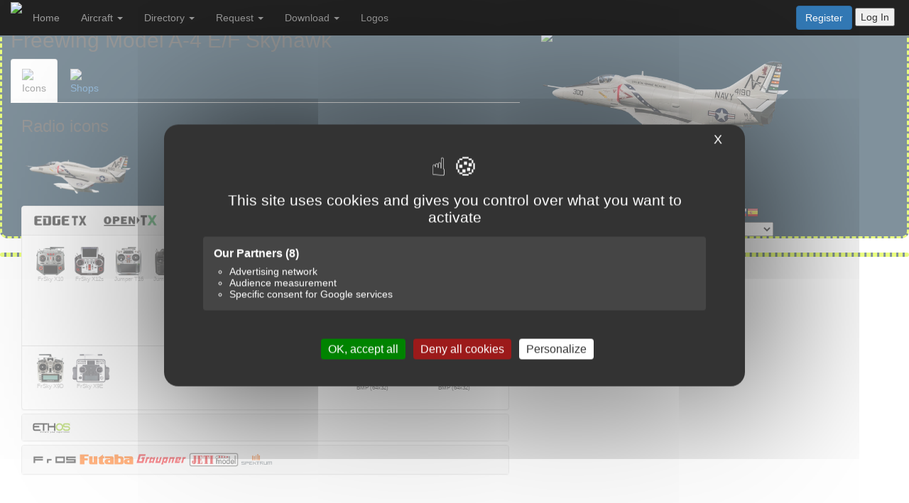

--- FILE ---
content_type: text/html; charset=UTF-8
request_url: https://www.air-rc.com/aircraft/Freewing-Model_A-4-EF-Skyhawk_651
body_size: 13237
content:
<!DOCTYPE html>
<html>
<meta name="keywords" content="RC airplane, model aircraft, radio control, drone, helicopter, aeromodelling, RC Hobby, flying models">
<meta name="description" content="AIR-RC, a database of RC airplanes, gliders, drones, and model aircraft.">
 
   <head>
    
     <script src="https://www.air-rc.com/assets/tarteaucitron/tarteaucitron.js"></script>

       <script type="text/javascript">
tarteaucitron.init({
    "privacyUrl": "",
    "bodyPosition": "top",
    "hashtag": "#tarteaucitron",
    "cookieName": "tarteaucitron",
    "orientation": "middle",
    "groupServices": true,
    "showDetailsOnClick": true,
    "serviceDefaultState": "wait",
    "showAlertSmall": false,
    "cookieslist": false,
    "closePopup": true,
    "showIcon": true,
    "iconPosition": "BottomRight",
    "adblocker": false,
    "DenyAllCta" : true,
    "AcceptAllCta" : true,
    "highPrivacy": true,
    "alwaysNeedConsent": false,
    "handleBrowserDNTRequest": false,
    "removeCredit": false,
    "moreInfoLink": true,
    "useExternalCss": false,
    "useExternalJs": false,
    "readmoreLink": "",
    "mandatory": true,
    "mandatoryCta": false,

    "googleConsentMode": true,
    "bingConsentMode": true,
    "softConsentMode": false,
    "dataLayer": false,
    "serverSide": false,
    "partnersList": true
});
</script>

<!-- AdSense géré par tarteaucitron -->
<script>
  tarteaucitron.user.adsensePubId = 'ca-pub-2903454280852543';
  tarteaucitron.user.adsenseNpa = true; 
  (tarteaucitron.job = tarteaucitron.job || []).push('adsense');
</script>

<!-- GA4 / gtag géré par tarteaucitron -->
<script>
  tarteaucitron.user.gtagUa = 'G-EGFVQJ4GTB'; // ton ID GA4
  tarteaucitron.user.gtagMore = function () { };
  (tarteaucitron.job = tarteaucitron.job || []).push('gtag');
  (tarteaucitron.job = tarteaucitron.job || []).push('gcmadstorage');
  (tarteaucitron.job = tarteaucitron.job || []).push('gcmanalyticsstorage');
  (tarteaucitron.job = tarteaucitron.job || []).push('gcmfunctionality');
  (tarteaucitron.job = tarteaucitron.job || []).push('gcmpersonalization');
  (tarteaucitron.job = tarteaucitron.job || []).push('gcmadsuserdata');
  (tarteaucitron.job = tarteaucitron.job || []).push('gcmsecurity');
</script>


      <title>AIR-RC</title>
      
      
      <meta name="viewport" content="width=device-width, initial-scale=1">
      <meta charset="utf-8">

      <meta name="description" content="AIR-RC is the largest online database about RC Model Flying and it's growing each day" />
      
      <meta name="keywords" content="RC database, model database,frsky,horus,x10,x10s,x12,x9,x9d,x9d+,icon,icons,image,images,model,models,background,backgrounds,radio,rc,
      library,horus icon,frsky icon,horus icons,frsky icons,model icon,model icons,frsky radio,frsky radio icons,frsky radio icon,taranis model icon,taranis icons,taranis radio icons,
      frsky model image,taranis image model,taranis images model,taranis images models,taranis image modèle,image bmp taranis,image pour taranis,horus model picture,
      images pour taranis"/>

  
      <!-- HTML Meta Tags -->
      <title>AIR-RC</title>
      <meta name="description" content="AIR-RC is the largest online database about RC Model Flying and it's growing each day">
      
      <!-- Google / Search Engine Tags -->
      <meta itemprop="name" content="AIR-RC">
      <meta itemprop="description" content="AIR-RC is the largest online database about RC Model Flying and it's growing each day.">
      <meta itemprop="image" content="https://www.air-rc.com/assets/policy/logoAIR-RC.png">

      <!-- Facebook Meta Tags -->
      <meta property="og:url" content="https://www.air-rc.com">
      <meta property="og:type" content="website">
      <meta property="og:title" content="AIR-RC">
      <meta property="og:description" content="AIR-RC is the largest online database about RC Model Flying and it's growing each day">
      <meta property="og:image" content="https://www.air-rc.com/assets/policy/logoAIR-RC.png">

      <!-- Twitter Meta Tags -->
      <meta name="twitter:card" content="summary_large_image">
      <meta name="twitter:title" content="AIR-RC">
      <meta name="twitter:description" content="AIR-RC is the largest online database about RC Model Flying and it's growing each day.">
      <meta name="twitter:image" content="https://www.air-rc.com/assets/policy/logoAIR-RC.png">

      <link href='https://fonts.googleapis.com/css?family=Overpass' rel='stylesheet'>
      <link href='https://fonts.googleapis.com/css?family=Teko' rel='stylesheet'>
      <link rel="stylesheet" href="https://use.fontawesome.com/releases/v5.7.2/css/all.css" integrity="sha384-fnmOCqbTlWIlj8LyTjo7mOUStjsKC4pOpQbqyi7RrhN7udi9RwhKkMHpvLbHG9Sr" crossorigin="anonymous">
      <link rel="stylesheet" href="https://maxcdn.bootstrapcdn.com/bootstrap/3.3.7/css/bootstrap.min.css" integrity="sha384-BVYiiSIFeK1dGmJRAkycuHAHRg32OmUcww7on3RYdg4Va+PmSTsz/K68vbdEjh4u" crossorigin="anonymous">
      <link rel="stylesheet" href="https://www.air-rc.com/assets/css/airrc.css?v=7.33">
      <script src="https://code.jquery.com/jquery-3.3.1.min.js" integrity="sha256-FgpCb/KJQlLNfOu91ta32o/NMZxltwRo8QtmkMRdAu8=" crossorigin="anonymous"></script>
      <script src="https://maxcdn.bootstrapcdn.com/bootstrap/3.3.7/js/bootstrap.min.js" integrity="sha384-Tc5IQib027qvyjSMfHjOMaLkfuWVxZxUPnCJA7l2mCWNIpG9mGCD8wGNIcPD7Txa" crossorigin="anonymous"></script>
      
      
    
      <!-- TypeSense -->
      <script src="https://cdn.jsdelivr.net/npm/instantsearch.js@4"></script>
      <link rel="stylesheet" href="https://www.air-rc.com/assets/css/sense.css?v=1.02">
   
      
      <!--  icons  -->
      <link rel="apple-touch-icon" sizes="180x180" href="assets/icons/apple-touch-icon.png">
      <link rel="icon" type="image/png" sizes="32x32" href="assets/icons/favicon-32x32.png">
      <link rel="icon" type="image/png" sizes="16x16" href="assets/icons/favicon-16x16.png">
      <link rel="manifest" href="https://www.air-rc.com/assets/icons/site.webmanifest?v=1.2">
      <link rel="shortcut icon" href="/assets/icons/favicon.ico">
      <link rel="mask-icon" href="assets/icons/safari-pinned-tab.svg" color="#5bbad5">
      <meta name="msapplication-TileColor" content="#d5fc00">
      <meta name="theme-color" content="#d5fc00">
      <meta name="msapplication-config" content="/assets/icon/browserconfig.xml">
      <meta name="apple-mobile-web-app-title" content="AIR-RC">
      <meta name="application-name" content="AIR-RC">

 
    <script src="https://www.air-rc.com/assets/js/air_rc.js?v=1.04"></script>  
    
    <script>
    window.onload = function() {
        let images = document.querySelectorAll(".trackClicks");

        images.forEach(img => {
            img.addEventListener("click", function() {
                updateClicks(this.alt); // Using alt attribute as unique identifier
            });
        });
    };
  </script>
  
  
    <!-- ----------------------------- Recaptcha (start)--------------------------------- -->  
    <style>
    .grecaptcha-badge{visibility: hidden}
    </style>
    <script src="https://www.google.com/recaptcha/api.js?render=6Leihd0pAAAAAJuN70pvEIJ7nzZl0L-zqM8yDO4-"></script>
    <script>
        grecaptcha.ready(function() {
        grecaptcha.execute('6Leihd0pAAAAAJuN70pvEIJ7nzZl0L-zqM8yDO4-', {action: 'form_submission'}).then(function(token) {
            document.querySelector('.g-recaptcha-response').value = token;
        });
    });
    </script>
    <!-- ----------------------------- Recaptcha (end)--------------------------------- -->  
  
  
      
   </head>
   <body>
    
        <!-- Google Tag Manager (noscript) -->
     <noscript><iframe src="https://www.googletagmanager.com/ns.html?id=GTM-MBVZMJ5D"
     height="0" width="0" style="display:none;visibility:hidden"></iframe></noscript>
    <!-- End Google Tag Manager (noscript) -->
    
    
    
   <!------------------ LOGIN MODAL --------------------->  
    <div class="modal fade" id="loginModal" tabindex="-1" role="dialog">
      <div class="modal-dialog modal-sm" role="document">
         <div class="modal-content" style="background-color:#555;color:#EEE">
            <div class="modal-header" ><h3>Login</h3></div>
            <div class="modal-body">
                <form>
                  <div id="alertMessage" class="alert alert-danger" style="display:none"></div>
                  <div class="form-group">
                     <label>eMail address</label>
                     <input type="text" id="email" name="email" class="form-control"  autocomplete="email" value=""/>         
                  </div>
                  <div class="form-group">
                     <label>Password</label>
                     <input type="password" id="password" name="password" class="form-control" autocomplete="password" value=""/>
                  </div>
                  <div class="form-group" style="text-align:right;margin-top:30px">
                     <input type="button" name="login" class="limebtn" value="Login" style="width:100%" onclick="subLogin()">
                  </div>
                  <div class="form-group" style="font-family:overpass;margin-top:40px;font-weight:600">
                     You are not already registered ?
                     <a href="https://www.air-rc.com/register">
                        <div style="color:#d5fc00;font-weight:200">Register now to benefit of all AIR-RC features</div>
                     </a>
                     <br><br>
                     <div class="pull-right">
                         <input type="button" class="btn btn-xs btn-primary" onclick="lostPassword()" value="Forgot my Password">
                     </div>
                  </div>
               </form> 
            </div>   
         </div>   
      </div>
   </div>       
   <!-- ------------- END OF LOGIN MODAL --------------- --> 
   <div class="modal fade" id="lostModal" tabindex="-1" role="dialog">
      <div class="modal-dialog modal-sm" role="document">
         <div class="modal-content" style="background-color:#555;color:#EEE">
            <div class="modal-header" ><h3>Lost Password</h3></div> 
            <div class="modal-body">
               <div style="font-size:12px">
                  Once you have submitted your request, we will send you an email to reset your password.<br>
                  Please check the email we sent you is not in your spam box.
               </div>
               <div id="alertMessageLost" class="alert alert-danger" style="display:none"></div>
               <div class="form-group" style="margin-top:20px">
                  <label>eMail address</label>
                  <input type="text" id="emailLost" name="emailLost" class="form-control"  autocomplete="email" value=""/>         
               </div>
               <div class="form-group" style="text-align:right;margin-top:30px">
                     <input type="button" name="resetPassword" class="limebtn" value="Submit password reset" style="width:100%" onclick="resetPassword()">
               </div>
            </div>   
         </div>   
      </div>   
   </div>    
   <!-- ------------- END OF PASSWORD MODAL ------------ -->  
   <style>
      .dropdown-submenu {
        position: relative;
      }

      .dropdown-submenu .dropdown-menu {
        top: 0;
        left: 100%;
        margin-top: -1px;
      }
   </style>
   <script>
      $(document).ready(function(){
        $('.dropdown-submenu a.test2').on("click", function(e){
          $(this).next('ul').toggle();
          e.stopPropagation();
          e.preventDefault();
        });
      });
   </script>   
   <nav class="airHeader navbar-inverse navbar-fixed-top airColor">
    
        <div class="navbar-header">
          <button type="button" class="navbar-toggle collapsed" data-toggle="collapse" data-target="#navbar" aria-expanded="false" aria-controls="navbar">
            <span class="sr-only">Toggle navigation</span>
            <span class="icon-bar"></span>
            <span class="icon-bar"></span>
            <span class="icon-bar"></span>
          </button>
          <a class="navbar-brand navbar-right" href="/"><img src="https://www.air-rc.com/assets/policy/AIR_RC_200bmw.png" height="200%" style="margin-top:-12px"/></a> 
        </div>
        <div id="navbar" class="navbar-collapse collapse">
          <div class="col-md-12 hidden-lg hidden-md hidden-sm" style="margin-top:20px"></div> 
          <ul class="nav navbar-nav navbar-left">
             
             <li><a href="https://www.air-rc.com/">Home</a></li>
             
             <li class="dropdown">
                <a class="dropdown-toggle" data-toggle="dropdown">Aircraft
                <span class="caret"></span></a>
                <ul class="dropdown-menu">
                  <li class="dropdown-submenu">
                    <a class="test2" tabindex="-1" href="#">Planes <span class="caret"></span></a>
                    <ul class="dropdown-menu">
                      <li><a tabindex="-1" href="https://www.air-rc.com/category/planes">All Planes</a></li>
                      <li><a tabindex="-1" href="https://www.air-rc.com/category/planes/aerobatics">Aerobatics</a></li>
                      <li><a tabindex="-1" href="https://www.air-rc.com/category/planes/bipes">Biplanes</a></li>
                      <li><a tabindex="-1" href="https://www.air-rc.com/category/planes/vintage">Vintage</a></li>
                      <li><a tabindex="-1" href="https://www.air-rc.com/category/planes/jets">Jets & EDF</a></li>
                      <li><a tabindex="-1" href="https://www.air-rc.com/category/planes/mini">Mini Aicrafts</a></li>
                      <li><a tabindex="-1" href="https://www.air-rc.com/category/planes/indoor">Indoor planes</a></li>
                      <li><a tabindex="-1" href="https://www.air-rc.com/category/planes/racing">Racing</a></li>
                      <li><a tabindex="-1" href="https://www.air-rc.com/category/planes/seaplanes">Seaplanes</a></li>
                      <li><a tabindex="-1" href="https://www.air-rc.com/category/planes/warbirds">Warbirds</a></li>
                      <li><a tabindex="-1" href="https://www.air-rc.com/category/planes/wings">Wings</a></li>
                      <li><a tabindex="-1" href="https://www.air-rc.com/category/planes/vtol">VTOL</a></li>
                      <li><a tabindex="-1" href="https://www.air-rc.com/category/planes/3dp">3D Printed</a></li>
                    </ul>
                  </li>
                  <li class="dropdown-submenu">
                     <a class="test2" tabindex="-1" href="#">Gliders <span class="caret"></span></a>
                     <ul class="dropdown-menu">
                        <li><a href="https://www.air-rc.com/category/gliders">All Gliders</a></li>
                           <li><a tabindex="-1" href="https://www.air-rc.com/category/gliders/aerobatics">Aerobatics</a></li>
                           <li><a tabindex="-1" href="https://www.air-rc.com/category/gliders/scale">Scale</a></li>
                           <li><a tabindex="-1" href="https://www.air-rc.com/category/gliders/vintage">Vintage</a></li>
                           <li><a tabindex="-1" href="https://www.air-rc.com/category/gliders/slope">Slope Soaring</a></li>
                           <li><a tabindex="-1" href="https://www.air-rc.com/category/gliders/soaring">Soaring</a></li>
                           <li><a tabindex="-1" href="https://www.air-rc.com/category/gliders/powered">Powered</a></li>
                           <li><a tabindex="-1" href="https://www.air-rc.com/category/gliders/dlg">DLG & F3K</a></li>
                           <li><a tabindex="-1" href="https://www.air-rc.com/category/gliders/fj">F3J & F5J</a></li>
                           <li><a tabindex="-1" href="https://www.air-rc.com/category/gliders/hotliners">Hotliners</a></li>
                           <li><a tabindex="-1" href="https://www.air-rc.com/category/gliders/3dp">3D Printed</a></li>
                           <li><a tabindex="-1" href="https://www.air-rc.com/category/gliders/gps">GPS Triangle Racing</a></li>
                       </ul>
                  </li>
                  <li><a tabindex="-1" href="https://www.air-rc.com/category/helicopters">Helicopters</a></li> 
                  <li><a tabindex="-1" href="https://www.air-rc.com/category/multirotors">Multicopters</a></li>
                  <li><a tabindex="-1" href="https://www.air-rc.com/category/misc">Miscellaneous</a></li>
                  <li><a tabindex="-1" href="https://www.air-rc.com/category/simulators">Simulators</a></li>
                  
                </ul>
               </li>
             
       
            <li class="dropdown">
               <a class="dropdown-toggle" data-toggle="dropdown" href="#">Directory
               <span class="caret"></span></a>
               <ul class="dropdown-menu">
                  <li><a href="https://www.air-rc.com/category/suppliers">Manufacturers</a></li>
                  <li><a href="https://www.air-rc.com/category/shops">Shops</a></li>
               </ul>
            </li>
            <li class="dropdown">
               <a class="dropdown-toggle" data-toggle="dropdown" href="#">Request
               <span class="caret"></span></a>
               <ul class="dropdown-menu">
                  <li><a href="https://www.air-rc.com/request/aircraft">For New Model</a></li>
                  <li><a href="https://www.air-rc.com/request/supplier">For New Manufacturer</a></li>
                  <li><a href="https://www.air-rc.com/request/shop">For New Shop</a></li>
                  <li><a href="https://www.air-rc.com/request/generic">Send a Comment</a></li>
               </ul>
            </li>
            <li class="dropdown">
               <a class="dropdown-toggle" data-toggle="dropdown" href="#">Download
               <span class="caret"></span></a>
               <ul class="dropdown-menu">
                  
                  <li><a href="https://www.air-rc.com/zip/horusO">Horus OpenTx icons</a></li>
                  <li><a href="https://www.air-rc.com/zip/horusF">Horus FrOs icons</a></li>
                  <li><a href="https://www.air-rc.com/zip/x18">X18 Ethos icons</a></li>
                  <li><a href="https://www.air-rc.com/zip/ethos">X20 Ethos icons</a></li>
                  <li><a href="https://www.air-rc.com/zip/taranis">Taranis OpenTx icons</a></li>
                  <li><a href="https://www.air-rc.com/zip/spektrum">Spektrum iX12 icons</a></li>
                  <li><a href="https://www.air-rc.com/zip/futaba">Futaba 18MZ icons</a></li>
                  <li><a href="https://www.air-rc.com/zip/jeti">Jeti DS-24 icons</a></li>
                  <li><a href="https://www.air-rc.com/zip/graupner">Graupner MZs icons</a></li>
                  <li><a href="https://www.air-rc.com/zip/custom">Custom ZIP file</a></li>
                  <p style="margin:5px;font-size:11px;background:#C7F506;border-radius:5px;padding:5px;text-align:center">
                     These files are large, so be patient during the download.<br/>
                     OpenTX users, please <b>read the readme.txt</b> included in the ZIP
                  </p>
               </ul>
            </li>   
            <li><a href="https://www.air-rc.com/category/logos"">Logos</a></li>

          </ul>
         
          <div class="hidden-md hidden-lg hidden-sm" style='margin-bottom:20px'>
             <a href="https://www.air-rc.com/register"><button class="btn btn-primary">Register</button></a> <button class="revlimebtn" data-toggle="modal" data-target="#loginModal">Log In</button> 
          </div> 
          

           
          <div class="navbar-form navbar-right hidden-xs" style="margin-right:5px!important">
                 
             <a href="https://www.air-rc.com/register"><button class="btn btn-primary">Register</button></a> <button class="revlimebtn" data-toggle="modal" data-target="#loginModal"/>Log In</button> 
                   


    </nav>



   <div class="airContent">
<script type='text/javascript' src='https://www.air-rc.com/assets/unitegallery/js/unitegallery.min.js'></script> 
<link rel='stylesheet' href='https://www.air-rc.com/assets/unitegallery/css/unite-gallery.css' type='text/css' /> 
<script type='text/javascript' src='https://www.air-rc.com/assets/unitegallery/themes/tiles/ug-theme-tiles.js'></script> 
<link rel='stylesheet' href='https://www.air-rc.com/assets/unitegallery/themes/default/ug-theme-default.css' type='text/css' /> 
<script type='text/javascript' src='https://www.air-rc.com/assets/js/air_view.js?v=1.1'></script> 
<script type='text/javascript' src="https://www.air-rc.com/assets/js/air_rating.js"></script>


<!-- ***************************** MODALS ************************** -->
<div class="modal fade" id="addReview" tabindex="-1" role="dialog" aria-labelledby="exampleModalLabel">
  <div class="modal-dialog modal-md" role="document">
    <div class="modal-content">
      <div class="modal-header">
        <h3 class="modal-title" style="width:100%;background:#d5fc00;height:50px;border-radius:10px;padding:10px 20px 5px 20px">Write a review</h3>
         <img src="https://www.air-rc.com/assets/images/airicons/master/legacy/Freewing-Model_A-4-EF-Skyhawk_651.png" width="200px">
         <div style="font-size:11px;font-style:italic;margin:5px">Fields marked with * are required</div>
      </div>
      <div class="modal-body">
         <div id="alertReviewMessage" class="alert alert-danger" style="display:none"></div>
        <form>
          <input type="text" id="masterId" value="578" hidden/>

           <div class="form-group">
            <label class="control-label" style="width:100px">Overall*</label>
            <label class="radio-inline"><input type="radio" name="overall_Idx" id="overRadio1" value="1"> 1</label>
            <label class="radio-inline"><input type="radio" name="overall_Idx" id="overRadio2" value="2"> 2</label>
            <label class="radio-inline"><input type="radio" name="overall_Idx" id="overRadio3" value="3"> 3</label>
            <label class="radio-inline"><input type="radio" name="overall_Idx" id="overRadio4" value="4"> 4</label>
            <label class="radio-inline"><input type="radio" name="overall_Idx" id="overRadio5" value="5" checked> 5</label>
          </div>
          <div class="form-group">
            <label for="revTitle" class="control-label">Review Title*</label>
            <input class="form-control" id="revTitle" name="revTitle">
          </div>

          <div class="form-group">
            <label for="revComment" class="control-label">Review Comment*</label>
            <textarea class="form-control" id="revComment" name="revComment" style="height:160px"></textarea>
          </div>
          <div class="form-group">
            <label class="control-label" style="margin-right:20px">Would you recommend this model ?</label>
            <label class="radio-inline" style="color:green"><input type="radio" name="reco_Idx" id="recoRadio1" value="1" checked> Yes <span class="glyphicon glyphicon-thumbs-up" aria-hidden="true"></span></label>
            <label class="radio-inline" style="color:red"><input type="radio" name="reco_Idx" id="recoRadio2" value="0"> No <span class="glyphicon glyphicon-thumbs-down" aria-hidden="true"></span></label> 
          </div>
          <div class="form-group">
            <label class="control-label" style="width:100px">Quality</label>
            <span Style="font-size:11px;margin-right:15px;color:#BBB">[Poor]</span>
            <label class="radio-inline"><input type="radio" name="quality_Idx" id="qualRadio1" value="1"> 1</label>
            <label class="radio-inline"><input type="radio" name="quality_Idx" id="qualRadio2" value="2"> 2</label>
            <label class="radio-inline"><input type="radio" name="quality_Idx" id="qualRadio3" value="3"> 3</label>
            <label class="radio-inline"><input type="radio" name="quality_Idx" id="qualRadio4" value="4"> 4</label>
            <label class="radio-inline"><input type="radio" name="quality_Idx" id="qualRadio5" value="5" checked> 5</label>
            <span style="margin-left:15px;font-size:11px;color:#BBB">[Excellent]</span>
          </div>
           <div class="form-group">
            <label class="control-label" style="width:100px">Value</label>
            <span Style="font-size:11px;margin-right:15px;color:#BBB">[Poor]</span>
            <label class="radio-inline"><input type="radio" name="value_Idx" id="valRadio1" value="1"> 1</label>
            <label class="radio-inline"><input type="radio" name="value_Idx" id="valRadio2" value="2"> 2</label>
            <label class="radio-inline"><input type="radio" name="value_Idx" id="valRadio3" value="3"> 3</label>
            <label class="radio-inline"><input type="radio" name="value_Idx" id="valRadio4" value="4"> 4</label>
            <label class="radio-inline"><input type="radio" name="value_Idx" id="valRadio5" value="5" checked> 5</label>
            <span style="margin-left:15px;font-size:11px;color:#BBB">[Excellent]</span>
          </div>
           <div class="form-group">
            <label class="control-label" style="width:100px">Durability</label>
            <span Style="font-size:11px;margin-right:15px;color:#BBB">[Poor]</span>  
            <label class="radio-inline"><input type="radio" name="durability_Idx" id="duraRadio1" value="1"> 1</label>
            <label class="radio-inline"><input type="radio" name="durability_Idx" id="duraRadio2" value="2"> 2</label>
            <label class="radio-inline"><input type="radio" name="durability_Idx" id="duraRadio3" value="3"> 3</label>
            <label class="radio-inline"><input type="radio" name="durability_Idx" id="duraRadio4" value="4"> 4</label>
            <label class="radio-inline"><input type="radio" name="durability_Idx" id="duraRadio5" value="5" checked> 5</label>
            <span style="margin-left:15px;font-size:11px;color:#BBB">[Excellent]</span>
          </div>
           <div class="form-group">
            <label class="control-label" style="width:100px">Enjoyment</label>
            <span Style="font-size:11px;margin-right:15px;color:#BBB">[Poor]</span>  
            <label class="radio-inline"><input type="radio" name="enjoy_Idx" id="enjoyRadio1" value="1"> 1</label>
            <label class="radio-inline"><input type="radio" name="enjoy_Idx" id="enjoyRadio2" value="2"> 2</label>
            <label class="radio-inline"><input type="radio" name="enjoy_Idx" id="enjoyRadio3" value="3"> 3</label>
            <label class="radio-inline"><input type="radio" name="enjoy_Idx" id="enjoyRadio4" value="4"> 4</label>
            <label class="radio-inline"><input type="radio" name="enjoy_Idx" id="enjoyRadio5" value="5" checked> 5</label>
            <span style="margin-left:15px;font-size:11px;color:#BBB">[Excellent]</span>  
          </div>  
        </form>
      </div>
      <div class="modal-footer">
        <button type="button" class="btn btn-default" data-dismiss="modal">Cancel</button>
        <button type="button" class="btn revlimebtn" onclick="rating()">Submit Review</button>
      </div>
    </div>
  </div>
</div>
<!--  End of review Modal -->
<div class="modal fade" id="SubReview" tabindex="-1" role="dialog">
   <div class="modal-dialog modal-sm" role="document">
      <div class="modal-content">
         <div class="modal-header" ><h3 style="background:#d5fc00;height:50px;border-radius:10px;padding:15px;margin:5px">Thank You</h3></div>
         <div class="modal-body">Your review has been submitted. It will now be reviewed by our moderators.<br>Many thanks for your input.</div> 
         <div class="modal-footer"><button type="button" class="btn btn-default" data-dismiss="modal">Close</button></div>   
      </div>   
   </div>
</div>
<!-- end of Submit modal -->
<div class="modal fade" id="misReview" tabindex="-1" role="dialog">
   <div class="modal-dialog modal-sm" role="document">
      <div class="modal-content" style="background:#fbecea">
         <div class="modal-header" ><h3 style="color:#FFF;background:#cb1a00;height:50px;border-radius:10px;padding:15px;margin:5px">Missing Fields</h3></div>
         <div class="modal-body">
            <ul>
               <li>Overall rating</li>
               <li>Review Title</li>
               <li>Review Comment</li>
            </ul>   
            <span style="padding-left:70px">are mandatory fields.</span> 
         </div> 
         <div class="modal-footer"><button type="button" class="btn btn-default" data-dismiss="modal">Close</button></div>   
      </div>   
   </div>
</div>
<!-- end of Error modal -->
<div class="col-md-7">
   <h2>
      Freewing Model A-4 E/F Skyhawk         </h2>
  
   
   <!-- ***************************** MENU ************************** -->

   <ul class="nav nav-tabs mb-3">
               <li class="active"><a data-toggle="tab" href="#radio"><img class="catIcon" src="https://www.air-rc.com/assets/policy/radio.png"/><div class="subIcon">Icons</div></a></li>
                                                   <li ><a data-toggle="tab" href="#buy"><img class="catIcon" src="https://www.air-rc.com/assets/policy/shop.png"/><div class="subIcon">Shops</div></a></li>
               
   </ul>

    <div class="tab-content">
      <!-- ************************* DESCRIPTION *************************** -->   
               <div id="desc" class="tab-pane fade masterDescription">
                  <h3>Details</h3>
                                       </div>



<!-- inAir -->


      <!-- ************************* PICTURES *************************** -->
      <div id="pictures" class="tab-pane fade" > 
         <div class="col-md-12">
          <h3>Pictures</h3>
            <div id="gallery" style="display:none;">
                           </div>  
         </div>
      </div> 
            
      <!-- ************************* MANUAL *************************** -->
           
      <!-- ************************* REVIEW *************************** -->
      <div id="review" class="tab-pane fade" > 
         <div class="col-md-12">
               
         </div>
      </div>       
      
      <!-- ************************* SCALE *************************** -->
            
      <!-- ************************* RADIO ICONS *************************** -->
   

   
   
         <div id="radio" class="tab-pane fade in active">
      
         <div class="col-md-12">
                       
             <h3>Radio icons</h3>
             <style>
            	.radicon {height:40px;}
            	.planicon {margin-left:auto;margin-right:0;border:1px dashed #ccc;}
            	.radblox{width:50px;text-align:center;background-color:transparent;border: 1px solid transparent;margin-right:5px;margin-bottom: 1px;float:left;}
               .radname{font-size:8px;font-family:arial;color:#aaa;}
            </style>
 
            
            	  <div class=row><img src="https://www.air-rc.com/assets/images/airicons/opentx/x10png/00651_x10.png" style="margin-left:20px;width:150px"></div>
            		<div class="panel-group" id="accordion" role="tablist" aria-multiselectable="true" width="100%">
            		  <div class="panel panel-default">
            		    <div class="panel-heading" role="tab" id="headingOne00651">
            		      <h4 class="panel-title">
            		        <a role="button" data-toggle="collapse" data-parent="#accordion" href="#collapseOne00651" aria-expanded="true" aria-controls="collapseOne00651">
            		          <img src="https://www.air-rc.com/assets/images/airicons/radios/edgetx.png?v=2.2" height="20px">    <img src="https://www.air-rc.com/assets/images/airicons/radios/opentx.png?v=2.2" height="20px">
            		        </a>
            		      </h4>
            		    </div>
            		    <div id="collapseOne00651" class="panel-collapse collapse in" role="tabpanel" aria-labelledby="headingOne00651">
            		      <div class="panel-body">
            		      	<div class="row" style="border-bottom:1px solid lightgray;margin-bottom:10px">
            			        <div class="col-md-8">
            			        	<span class="radblox"><img src="https://www.air-rc.com/assets/images/airicons/radios/x10.png" class="radicon"><p class="radname">FrSky X10</p></span>
            			        	<span class="radblox"><img src="https://www.air-rc.com/assets/images/airicons/radios/x12.png" class="radicon"><p class="radname">FrSky X12s</p></span>
            			        	<span class="radblox"><img src="https://www.air-rc.com/assets/images/airicons/radios/t16.png" class="radicon"><p class="radname">Jumper T16</p></span>
            			        	<span class="radblox"><img src="https://www.air-rc.com/assets/images/airicons/radios/t18.png" class="radicon"><p class="radname">Jumper T18</p></span>
            			        	<span class="radblox"><img src="https://www.air-rc.com/assets/images/airicons/radios/tx16s.png" class="radicon"><p class="radname">Radiomaster TX16S</p></span>
            			        	<span class="radblox"><img src="https://www.air-rc.com/assets/images/airicons/radios/fs-nv14.png" class="radicon"><p class="radname">FlySky NV14</p></span>
            			        	<span class="radblox"><img src="https://www.air-rc.com//assets/images/airicons/radios/el18.png" class="radicon"><p class="radname">FlySky EL18</p></span>
            			        </div>
            			        <div class="col-md-4"><a href="https://www.air-rc.com/assets/images/airicons/opentx/x10png/00651_x10.png" download><img src="https://www.air-rc.com/assets/images/airicons/opentx/x10png/00651_x10.png" width="100%" class="planicon"></a><p style="font-size:8px">PNG (192x114)</p></div>
            		        </div>
            		        <div class="row">
            		        	<div class="col-md-8">
            		        		<span class="radblox"><img src="https://www.air-rc.com/assets/images/airicons/radios/x9d.png" class="radicon"><p class="radname">FrSky X9D</p></span>
            		        		<span class="radblox"><img src="https://www.air-rc.com/assets/images/airicons/radios/x9e.png" class="radicon"><p class="radname">FrSky X9E</p></span>
            		        	</div>
            		        	<div class="col-md-2"><a href="https://www.air-rc.com/assets/images/airicons/opentx/sil/00651_sil.bmp" download><img src="https://www.air-rc.com/assets/images/airicons/opentx/sil/00651_sil.bmp" width="100%" class="planicon"></a><p style="font-size:8px">BMP (64x32)</p></div>
            		        	<div class="col-md-2"><a href="https://www.air-rc.com/assets/images/airicons/opentx/bw/00651_bw.bmp" download><img src="https://www.air-rc.com/assets/images/airicons/opentx/bw/00651_bw.bmp" width="100%" class="planicon"></a><p style="font-size:8px">BMP (64x32)</p></div>
            		        </div>
            		        
            		      </div>
            		    </div>
            		  </div>
            		  <div class="panel panel-default">
            		    <div class="panel-heading" role="tab" id="headingTwo00651">
            		      <h4 class="panel-title">
            		        <a class="collapsed" role="button" data-toggle="collapse" data-parent="#accordion" href="#collapseTwo00651" aria-expanded="false" aria-controls="collapseTwo00651">
            		          <img src="https://www.air-rc.com/assets/images/airicons/radios/ethos.png" height="15px">
            		        </a>
            		      </h4>
            		    </div>
            		    <div id="collapseTwo00651" class="panel-collapse collapse" role="tabpanel" aria-labelledby="headingTwo00651">
            		      <div class="panel-body">
            		        	<div class="row" style="border-bottom:1px solid lightgray;margin-bottom:10px"> 
            				        <div class="col-md-4">
            				        	<span class="radblox"><img src="https://www.air-rc.com/assets/images/airicons/radios/x20.png" class="radicon"><p class="radname">FrSky X20</p></span>
            				        	<span class="radblox"><img src="https://www.air-rc.com/assets/images/airicons/radios/x20p.png" class="radicon"><p class="radname">FrSky X20 Pro</p></span>
            				        	<span class="radblox"><img src="https://www.air-rc.com/assets/images/airicons/radios/xe.png" class="radicon"><p class="radname">FrSky XE</p></span>
            				        	<span class="radblox"><img src="https://www.air-rc.com/assets/images/airicons/radios/v20.png" class="radicon"><p class="radname">Kavan V20</p></span>
            				        </div>
            				        <div class="col-md-4"><a href="https://www.air-rc.com/assets/images/airicons/ethos/x20png/00651_x20.png" download><img src="https://www.air-rc.com/assets/images/airicons/ethos/x20png/00651_x20.png" width="100%" class="planicon"></a><p style="font-size:8px">PNG (300x280)</p></div>	
            				        <div class="col-md-4"><a href="https://www.air-rc.com/assets/images/airicons/ethos/x20bmp/00651_x20.bmp" download><img src="https://www.air-rc.com/assets/images/airicons/ethos/x20bmp/00651_x20.bmp" width="100%" class="planicon"></a><p style="font-size:8px">BMP Recommended (300x280)</p></div>
            			        </div>
            			        <div class="row"style="border-bottom:1px solid lightgray;margin-bottom:10px"> 
            				        <div class="col-md-6">
            				        	<span class="radblox"><img src="https://www.air-rc.com/assets/images/airicons/radios/x18.png" class="radicon"><p class="radname">FrSky X18</p></span>
            				        	<span class="radblox"><img src="https://www.air-rc.com/assets/images/airicons/radios/twin.png" class="radicon"><p class="radname">FrSky Twin</p></span>
            				        </div>
            				        <div class="col-md-3"><a href="https://www.air-rc.com/assets/images/airicons/ethos/x18png/00651_x18.png" download><img src="https://www.air-rc.com/assets/images/airicons/ethos/x18png/00651_x18.png" width="100%" class="planicon"></a><p style="font-size:8px">PNG (180x166)</p></div>	
            				        <div class="col-md-3"><a href="https://www.air-rc.com/assets/images/airicons/ethos/x18bmp/00651_x18.bmp" download><img src="https://www.air-rc.com/assets/images/airicons/ethos/x18bmp/00651_x18.bmp" width="100%" class="planicon"></a><p style="font-size:8px">BMP Recommended (180x166)</p></div>
            			        </div>
            			        <div class="row"> 
            			         <div class="col-md-6">
            				        	<span class="radblox"><img src="https://www.air-rc.com/assets/images/airicons/radios/x10.png" class="radicon"><p class="radname">FrSky X10</p></span>
            				        	<span class="radblox"><img src="https://www.air-rc.com/assets/images/airicons/radios/x12.png" class="radicon"><p class="radname">FrSky X12s</p></span>
            				        </div>
            				        <div class="col-md-3"><a href="https://www.air-rc.com/assets/images/airicons/ethos/x10png/00651_x10.png" download><img src="https://www.air-rc.com/assets/images/airicons/ethos/x10png/00651_x10.png" width="100%" class="planicon"></a><p style="font-size:8px">PNG (180x160)</p></div>	
            				        <div class="col-md-3"><a href="https://www.air-rc.com/assets/images/airicons/ethos/x10bmp/00651_x10.bmp" download><img src="https://www.air-rc.com/assets/images/airicons/ethos/x10bmp/00651_x10.bmp" width="100%" class="planicon"></a><p style="font-size:8px">BMP Recommended (180x160)</p></div>
            			        </div>	
            		      </div>
            		    </div>
            		  </div>
            		  <div class="panel panel-default">
            		    <div class="panel-heading" role="tab" id="headingThree00651">
            		      <h4 class="panel-title">
            		        <a class="collapsed" role="button" data-toggle="collapse" data-parent="#accordion" href="#collapseThree00651" aria-expanded="false" aria-controls="collapseThree00651">
            		         <img src="https://www.air-rc.com/assets/images/airicons/radios/fros.png" height="20px">
            		         <img src="https://www.air-rc.com/assets/images/airicons/radios/futaba.png" height="15px">
            		         <img src="https://www.air-rc.com/assets/images/airicons/radios/graupner.png" height="15px">
            		         <img src="https://www.air-rc.com/assets/images/airicons/radios/jeti.png" height="20px">
            		         <img src="https://www.air-rc.com/assets/images/airicons/radios/spektrum.png" height="15px">
            		        </a>
            		      </h4>
            		    </div>
            		    <div id="collapseThree00651" class="panel-collapse collapse" role="tabpanel" aria-labelledby="headingThree00651">
            		      <div class="panel-body">
            		      	 <div class="row" style="border-bottom:1px solid lightgray;margin-bottom:10px"> 
            				        <div class="col-md-9">
            				        	<div><img src="https://www.air-rc.com/assets/images/airicons/radios/fros.png" height="10px"></div>
            				        	<span class="radblox"><img src="https://www.air-rc.com/assets/images/airicons/radios/x10.png" class="radicon"><p class="radname">FrSky X10</p></span>
            				        	<span class="radblox"><img src="https://www.air-rc.com/assets/images/airicons/radios/x12.png" class="radicon"><p class="radname">FrSky X12s</p></span>
            				        </div>
            				        <div class="col-md-3"><a href="https://www.air-rc.com/assets/images/airicons/fros/00651_frs.jpg" download><img src="https://www.air-rc.com/assets/images/airicons/fros/00651_frs.jpg" width="100%" class="planicon"></a><p style="font-size:8px">JPG (155x100)</p></div>	
            			       </div>
            			       <div class="row" style="border-bottom:1px solid lightgray;margin-bottom:10px"> 
            				        <div class="col-md-9">
            				        	<div><img src="https://www.air-rc.com/assets/images/airicons/radios/futaba.png" height="8px"></div>
            				        	<span class="radblox"><img src="https://www.air-rc.com/assets/images/airicons/radios/18mz.png" class="radicon"><p class="radname">Futaba 18MZ</p></span>
            				        </div>
            				        <div class="col-md-3"><a href="https://www.air-rc.com/assets/images/airicons/futaba/00651_ftb.jpg" download><img src="https://www.air-rc.com/assets/images/airicons/futaba/00651_ftb.jpg" width="100%" class="planicon"></a><p style="font-size:8px">JPG (158x80)</p></div>	
            			       </div>
            			       <div class="row" style="border-bottom:1px solid lightgray;margin-bottom:10px"> 
            				        <div class="col-md-9">
            				        	<div><img src="https://www.air-rc.com/assets/images/airicons/radios/graupner.png" height="10px"></div>
            				        	<span class="radblox"><img src="https://www.air-rc.com/assets/images/airicons/radios/mz16.png" class="radicon"><p class="radname">Graupner MZ16</p></span>
            				        	<span class="radblox"><img src="https://www.air-rc.com/assets/images/airicons/radios/mz32.png" class="radicon"><p class="radname">Graupner MZ32</p></span>
            				        </div>
            				        <div class="col-md-3"><a href="https://www.air-rc.com/assets/images/airicons/graupner/00651_gpn.bmp" download><img src="https://www.air-rc.com/assets/images/airicons/graupner/00651_gpn.bmp" width="100%" class="planicon"></a><p style="font-size:8px">BMP (158x106)</p></div>	
            			       </div>	
            			       <div class="row" style="border-bottom:1px solid lightgray;margin-bottom:10px"> 
            				        <div class="col-md-9">
            				        	<div><img src="https://www.air-rc.com/assets/images/airicons/radios/jeti.png" height="10px"></div>
            				        	<span class="radblox"><img src="https://www.air-rc.com/assets/images/airicons/radios/ds-24.png" class="radicon"><p class="radname">Jeti DS-24</p></span>
            				        </div>
            				        <div class="col-md-3"><a href="https://www.air-rc.com/assets/images/airicons/jeti/00651_jti.png" download><img src="https://www.air-rc.com/assets/images/airicons/jeti/00651_jti.png" width="100%" class="planicon"></a><p style="font-size:8px">PNG (320x240)</p></div>	
            			       </div>
            			       <div class="row"> 
            				        <div class="col-md-9">
            				        	<div><img src="https://www.air-rc.com/assets/images/airicons/radios/spektrum.png" height="15px"></div>
            				        	<span class="radblox"><img src="https://www.air-rc.com/assets/images/airicons/radios/ix12.png" class="radicon"><p class="radname">Spektrum ix12</p></span>
            				        	<span class="radblox"><img src="https://www.air-rc.com/assets/images/airicons/radios/ix20.png" class="radicon"><p class="radname">Spektrum ix20</p></span>
            				        </div>
            				        <div class="col-md-3"><a href="https://www.air-rc.com/assets/images/airicons/spektrum/00651_spk.jpg" download><img src="https://www.air-rc.com/assets/images/airicons/spektrum/00651_spk.jpg" width="100%" class="planicon"></a><p style="font-size:8px">JPG (266x164)
            				        </p></div>
            				      </div>  
            		      </div>
            		    </div>
            		  </div>
            		</div>

               
         </div>
      </div>
      <!-- ************************* SIMILAR *************************** -->
      <div id="similar" class="tab-pane fade">
         <div class="col-md-12">
             <h3>Similar Models</h3>
            <p>Some content in menu 2.</p>
      
         </div>
      </div>
         
      <!-- ************************* SHOPS *************************** -->
               <div id="buy" class="tab-pane fade">
            <div class="col-md-12 col-xs-12" style="margin-top:20px;font-size:13px;color:grey">
               We  cannot guarantee that the shops listed below do sell the <b>A-4 E/F Skyhawk</b> in particular but at least we know they do distribute <b>Freewing Model</b>.
            </div>
            <div class="col-md-12 col-xs-12">
                <h3>Where to buy</h3>
                 
               <a href="https://www.beez2b.com/en/" target="_blank">
                  <div class="col-md-12 col-xs-12 airNone">
                     <div class="col-md-5 col-xs-6 supLogo" style="height:100px">
                        <img src="https://www.air-rc.com/assets/logo/shop/shop_216_W.png" alt="Beez2B" /><br>
                     </div>
                     <div class="col-md-5 col-xs-6 supDetails" style="height:100px">
                        <b>Belgium</b><br>
                        Beez2B<br>
                        <b>check web site</b><br>
                        Ship to: Europe                     </div>
                  </div>
               </a>
                 
               <a href="https://www.miniplanes.fr/" target="_blank">
                  <div class="col-md-12 col-xs-12 airNone">
                     <div class="col-md-5 col-xs-6 supLogo" style="height:100px">
                        <img src="https://www.air-rc.com/assets/logo/shop/shop_19_W.png" alt="miniplanes" /><br>
                     </div>
                     <div class="col-md-5 col-xs-6 supDetails" style="height:100px">
                        <b>France</b><br>
                        miniplanes<br>
                        <b>check web site</b><br>
                        Ship to: France                     </div>
                  </div>
               </a>
                 
               <a href="https://www.motionrc.eu/" target="_blank">
                  <div class="col-md-12 col-xs-12 airNone">
                     <div class="col-md-5 col-xs-6 supLogo" style="height:100px">
                        <img src="https://www.air-rc.com/assets/logo/shop/shop_30_W.png" alt="Motion RC B.V." /><br>
                     </div>
                     <div class="col-md-5 col-xs-6 supDetails" style="height:100px">
                        <b>Netherlands</b><br>
                        Motion RC B.V.<br>
                        <b>check web site</b><br>
                        Ship to: Europe                     </div>
                  </div>
               </a>
                 
               <a href="https://www.mhm-modellbau.de" target="_blank">
                  <div class="col-md-12 col-xs-12 airNone">
                     <div class="col-md-5 col-xs-6 supLogo" style="height:100px">
                        <img src="https://www.air-rc.com/assets/logo/shop/shop_235_W.png" alt="MHM Modellbau" /><br>
                     </div>
                     <div class="col-md-5 col-xs-6 supDetails" style="height:100px">
                        <b>Germany</b><br>
                        MHM Modellbau<br>
                        <b>check web site</b><br>
                        Ship to: EMEA                     </div>
                  </div>
               </a>
                 
               <a href="https://www.rc-castle.com/index.php" target="_blank">
                  <div class="col-md-12 col-xs-12 airNone">
                     <div class="col-md-5 col-xs-6 supLogo" style="height:100px">
                        <img src="https://www.air-rc.com/assets/logo/shop/shop_171_W.png" alt="RC-Castle" /><br>
                     </div>
                     <div class="col-md-5 col-xs-6 supDetails" style="height:100px">
                        <b>Hong-Kong</b><br>
                        RC-Castle<br>
                        <b>check web site</b><br>
                        Ship to: Worldwide                     </div>
                  </div>
               </a>
                 
               <a href="https://www.motionrc.com/" target="_blank">
                  <div class="col-md-12 col-xs-12 airNone">
                     <div class="col-md-5 col-xs-6 supLogo" style="height:100px">
                        <img src="https://www.air-rc.com/assets/logo/shop/shop_31_W.png" alt="Motion RC LLC" /><br>
                     </div>
                     <div class="col-md-5 col-xs-6 supDetails" style="height:100px">
                        <b>USA</b><br>
                        Motion RC LLC<br>
                        <b>check web site</b><br>
                        Ship to: USA                     </div>
                  </div>
               </a>
                 
               <a href="https://www.austars-model.com" target="_blank">
                  <div class="col-md-12 col-xs-12 airNone">
                     <div class="col-md-5 col-xs-6 supLogo" style="height:100px">
                        <img src="https://www.air-rc.com/assets/logo/shop/shop_199_W.png" alt="Austars Model" /><br>
                     </div>
                     <div class="col-md-5 col-xs-6 supDetails" style="height:100px">
                        <b>Australia</b><br>
                        Austars Model<br>
                        <b>check web site</b><br>
                        Ship to: Worldwide                     </div>
                  </div>
               </a>
                 
               <a href="https://www.turbines-rc.com/en/" target="_blank">
                  <div class="col-md-12 col-xs-12 airNone">
                     <div class="col-md-5 col-xs-6 supLogo" style="height:100px">
                        <img src="https://www.air-rc.com/assets/logo/shop/shop_146_W.png" alt="Turbines RC" /><br>
                     </div>
                     <div class="col-md-5 col-xs-6 supDetails" style="height:100px">
                        <b>France</b><br>
                        Turbines RC<br>
                        <b>check web site</b><br>
                        Ship to: Worldwide                     </div>
                  </div>
               </a>
                           </div>
         </div>   
           </div>   
</div>

<div class="col-md-5">
      <!-- ************************* RIGHT PANE *************************** -->
   <div class="row" style="margin-top:20px;">

      <div class="col-md-6 col-xs-6 topLeft"><a href="http://www.sz-freewing.com" target="_blank"><img src="https://www.air-rc.com/assets/logo/supplier/sup_295_W.png" /></a></div> 
      <div class="col-md-6 col-xs-6 topRight">
         <br>
       <!--   -->
      </div> 
      <div class="col-md-12 col-xs-12 parentImage">
         <img class="test imageAircraft" src="https://www.air-rc.com/assets/images/airicons/master/legacy/Freewing-Model_A-4-EF-Skyhawk_651.png" style="width:100%;max-width:350px" />
                         </div>
   </div>   

   <!-- ******************** RATING ******************-->
   <div class="masterDescription" style="margin-top:20px">
      <div>
         <span style="font-size:20px;">
                     </span>
         <span id="note0" style="margin-left:10px;margin-top:10px;display:inline-block">
            <button class="revlimebtn" data-toggle="modal" data-target="#loginModal">Log in and write a review</button>         </span>
         
      </div>
      
       
      
             
      
      
           
   </div>
</div>

		
<script type="text/javascript"> 			
	jQuery(document).ready(function(){ 
		jQuery("#gallery").unitegallery({
	      tiles_col_width:400,
	      theme_gallery_padding:25,
	      tiles_type:"nested",
      }); 
	}); 	
</script>	


   
   














      </div> 
   <!-- AIR-RC  -->
   
 <!--  ================= SIDE BARS =======================  -->

      
      <!-- ======================================= LEFT PANE ====================================== -->
       <div class="airSidebar airLeft airColor" style="margin-top:20px;margin-bottom:20px;border:3px dashed #d5fc00;border-radius:10px;color:#BBB;background-color:#01243a">
            <div style="color:black;text-align:center">
               <!-- GTranslate: https://gtranslate.io/ -->
               <a href="#" onclick="doGTranslate('en|en');return false;" title="English" class="gflag nturl" style="background-position:-0px -0px;"><img src="//gtranslate.net/flags/blank.png" height="16" width="16" alt="English" /></a><a href="#" onclick="doGTranslate('en|fr');return false;" title="French" class="gflag nturl" style="background-position:-200px -100px;"><img src="//gtranslate.net/flags/blank.png" height="16" width="16" alt="French" /></a><a href="#" onclick="doGTranslate('en|de');return false;" title="German" class="gflag nturl" style="background-position:-300px -100px;"><img src="//gtranslate.net/flags/blank.png" height="16" width="16" alt="German" /></a><a href="#" onclick="doGTranslate('en|it');return false;" title="Italian" class="gflag nturl" style="background-position:-600px -100px;"><img src="//gtranslate.net/flags/blank.png" height="16" width="16" alt="Italian" /></a><a href="#" onclick="doGTranslate('en|pt');return false;" title="Portuguese" class="gflag nturl" style="background-position:-300px -200px;"><img src="//gtranslate.net/flags/blank.png" height="16" width="16" alt="Portuguese" /></a><a href="#" onclick="doGTranslate('en|ru');return false;" title="Russian" class="gflag nturl" style="background-position:-500px -200px;"><img src="//gtranslate.net/flags/blank.png" height="16" width="16" alt="Russian" /></a><a href="#" onclick="doGTranslate('en|es');return false;" title="Spanish" class="gflag nturl" style="background-position:-600px -200px;"><img src="//gtranslate.net/flags/blank.png" height="16" width="16" alt="Spanish" /></a>

               <style type="text/css">
               <!--
               a.gflag {vertical-align:middle;font-size:16px;padding:1px 0;background-repeat:no-repeat;background-image:url(//gtranslate.net/flags/16.png);}
               a.gflag img {border:0;}
               a.gflag:hover {background-image:url(//gtranslate.net/flags/16a.png);}
               #goog-gt-tt {display:none !important;}
               .goog-te-banner-frame {display:none !important;}
               .goog-te-menu-value:hover {text-decoration:none !important;}
               body {top:0 !important;}
               #google_translate_element2 {display:none!important;}
               -->
               </style>

               <br /><select onchange="doGTranslate(this);"><option value="">Select Language</option><option value="en|af">Afrikaans</option><option value="en|sq">Albanian</option><option value="en|ar">Arabic</option><option value="en|hy">Armenian</option><option value="en|az">Azerbaijani</option><option value="en|eu">Basque</option><option value="en|be">Belarusian</option><option value="en|bg">Bulgarian</option><option value="en|ca">Catalan</option><option value="en|zh-CN">Chinese (Simplified)</option><option value="en|zh-TW">Chinese (Traditional)</option><option value="en|hr">Croatian</option><option value="en|cs">Czech</option><option value="en|da">Danish</option><option value="en|nl">Dutch</option><option value="en|en">English</option><option value="en|et">Estonian</option><option value="en|tl">Filipino</option><option value="en|fi">Finnish</option><option value="en|fr">French</option><option value="en|gl">Galician</option><option value="en|ka">Georgian</option><option value="en|de">German</option><option value="en|el">Greek</option><option value="en|ht">Haitian Creole</option><option value="en|iw">Hebrew</option><option value="en|hi">Hindi</option><option value="en|hu">Hungarian</option><option value="en|is">Icelandic</option><option value="en|id">Indonesian</option><option value="en|ga">Irish</option><option value="en|it">Italian</option><option value="en|ja">Japanese</option><option value="en|ko">Korean</option><option value="en|lv">Latvian</option><option value="en|lt">Lithuanian</option><option value="en|mk">Macedonian</option><option value="en|ms">Malay</option><option value="en|mt">Maltese</option><option value="en|no">Norwegian</option><option value="en|fa">Persian</option><option value="en|pl">Polish</option><option value="en|pt">Portuguese</option><option value="en|ro">Romanian</option><option value="en|ru">Russian</option><option value="en|sr">Serbian</option><option value="en|sk">Slovak</option><option value="en|sl">Slovenian</option><option value="en|es">Spanish</option><option value="en|sw">Swahili</option><option value="en|sv">Swedish</option><option value="en|th">Thai</option><option value="en|tr">Turkish</option><option value="en|uk">Ukrainian</option><option value="en|ur">Urdu</option><option value="en|vi">Vietnamese</option><option value="en|cy">Welsh</option><option value="en|yi">Yiddish</option></select><div id="google_translate_element2"></div>
               <script type="text/javascript">
               function googleTranslateElementInit2() {new google.translate.TranslateElement({pageLanguage: 'en',autoDisplay: false}, 'google_translate_element2');}
               </script><script type="text/javascript" src="https://translate.google.com/translate_a/element.js?cb=googleTranslateElementInit2"></script>


               <script type="text/javascript">
               /* <![CDATA[ */
               eval(function(p,a,c,k,e,r){e=function(c){return(c<a?'':e(parseInt(c/a)))+((c=c%a)>35?String.fromCharCode(c+29):c.toString(36))};if(!''.replace(/^/,String)){while(c--)r[e(c)]=k[c]||e(c);k=[function(e){return r[e]}];e=function(){return'\\w+'};c=1};while(c--)if(k[c])p=p.replace(new RegExp('\\b'+e(c)+'\\b','g'),k[c]);return p}('6 7(a,b){n{4(2.9){3 c=2.9("o");c.p(b,f,f);a.q(c)}g{3 c=2.r();a.s(\'t\'+b,c)}}u(e){}}6 h(a){4(a.8)a=a.8;4(a==\'\')v;3 b=a.w(\'|\')[1];3 c;3 d=2.x(\'y\');z(3 i=0;i<d.5;i++)4(d[i].A==\'B-C-D\')c=d[i];4(2.j(\'k\')==E||2.j(\'k\').l.5==0||c.5==0||c.l.5==0){F(6(){h(a)},G)}g{c.8=b;7(c,\'m\');7(c,\'m\')}}',43,43,'||document|var|if|length|function|GTranslateFireEvent|value|createEvent||||||true|else|doGTranslate||getElementById|google_translate_element2|innerHTML|change|try|HTMLEvents|initEvent|dispatchEvent|createEventObject|fireEvent|on|catch|return|split|getElementsByTagName|select|for|className|goog|te|combo|null|setTimeout|500'.split('|'),0,{}))
               /* ]]> */
               </script>
            </div>   
        
         <div class="col-md-12" style="margin-top:20px;">
            <div style='text-align:center;color:white;'><span style="font-size:32px">5,291 models </span></div>
            <div style='text-align:center;color:white;'>(63,492 icons in the database)</div>
            <h5 style="color:#d5fc00">ASK FOR A NEW MODEL TO BE ADDED</h5> 

           <p>Although I do my best to complete this library, you may not find the model you are looking for.</p>
           <p>In this case, do not hesitate to ask me to add it : You're not bothering me. Please be patient, depending on my workload, I may take a few days to work on your model and gather information.</p>
           <p id="addp" style="text-align:center"><a id="adda" href="https://www.air-rc.com/request/aircraft">Ask for a new model</a></p>
           <p id="addp2" style="text-align:center"><a id="adda2" href="https://www.air-rc.com/mypic">Generate your own image</a></p>
            
         </div>  
           
        <div class="col-md-12" style="margin-top:20px" class="hidden-xs hidden-sm">
                   <div><h4 style="color:#d5fc00">RANDOMIZER</h4></div>
                           <div class="">
                  <div class="boxArrow">
                     <div class="arrow_box grey">
                        <div class="notranslate boxTitle">
                           <div><img class="boxLogo" src="https://www.air-rc.com/assets/logo/supplier/sup_33_B.png"></div>
                           Pittsbull                        </div>
                        <div class="boxMore"><a class="limeText" href="https://www.air-rc.com/aircraft/Hacker-Model_Pittsbull_834">See Details...</a></div>
                     </div>
                     <div class="side">
                        <a href="https://www.air-rc.com/aircraft/Hacker-Model_Pittsbull_834"><img class="boxImage" src="https://www.air-rc.com/assets/images/airicons/master/legacy/Hacker-Model_Pittsbull_834.png" /></a>
                     </div>
                  </div>
               </div>   
                           <div class="">
                  <div class="boxArrow">
                     <div class="arrow_box grey">
                        <div class="notranslate boxTitle">
                           <div><img class="boxLogo" src="https://www.air-rc.com/assets/logo/supplier/sup_86_B.png"></div>
                           Cessna TTX                        </div>
                        <div class="boxMore"><a class="limeText" href="https://www.air-rc.com/aircraft/HobbyKing_Cessna-TTX_9325000021-0">See Details...</a></div>
                     </div>
                     <div class="side">
                        <a href="https://www.air-rc.com/aircraft/HobbyKing_Cessna-TTX_9325000021-0"><img class="boxImage" src="https://www.air-rc.com/assets/images/airicons/master/legacy/HobbyKing_Cessna-TTX_9325000021-0.png" /></a>
                     </div>
                  </div>
               </div>   
                           <div class="">
                  <div class="boxArrow">
                     <div class="arrow_box grey">
                        <div class="notranslate boxTitle">
                           <div><img class="boxLogo" src="https://www.air-rc.com/assets/logo/supplier/sup_140_B.png"></div>
                           Laser 73"                        </div>
                        <div class="boxMore"><a class="limeText" href="https://www.air-rc.com/aircraft/pilot-rc_laser-73_lasr73-08">See Details...</a></div>
                     </div>
                     <div class="side">
                        <a href="https://www.air-rc.com/aircraft/pilot-rc_laser-73_lasr73-08"><img class="boxImage" src="https://www.air-rc.com/assets/images/airicons/master/legacy/pilot-rc_laser-73_lasr73-08.png" /></a>
                     </div>
                  </div>
               </div>   
                           <div class="">
                  <div class="boxArrow">
                     <div class="arrow_box grey">
                        <div class="notranslate boxTitle">
                           <div><img class="boxLogo" src="https://www.air-rc.com/assets/logo/supplier/sup_2_B.png"></div>
                           Harrier 3D                        </div>
                        <div class="boxMore"><a class="limeText" href="https://www.air-rc.com/aircraft/Seagull-Models_Harrier-3D_SEA38">See Details...</a></div>
                     </div>
                     <div class="side">
                        <a href="https://www.air-rc.com/aircraft/Seagull-Models_Harrier-3D_SEA38"><img class="boxImage" src="https://www.air-rc.com/assets/images/airicons/master/legacy/Seagull-Models_Harrier-3D_SEA38.png" /></a>
                     </div>
                  </div>
               </div>   
                                
         </div>  
        

          </div> 
              
      <!-- ============================================== END OF LEFT PANE ============================== -->        
      
      <!-- ====================================== RIGHT PANE ======================================== -->
      
   
   
      
      <div class="airSidebar airRight airColor" style="margin-top:20px;margin-bottom:20px;border:3px dashed #d5fc00;border-radius:10px;color:#BBB;background-color:#01243a">
         
                
         
                     <div class="col-md-12 col-xs-6"><a href="https://caddxfpv.com/products/walksnail-avatar-hd-goggles-x?aff=138" target="_blank"><img class="airPub trackClicks" src="https://www.air-rc.com/assets/addup/GOGGLEX_2311.jpg" alt="GOGGLEX_2311" title="Caddx Walksnail Avatar Goggles X > 887"></a></div>
                     <div class="col-md-12 col-xs-6"><a href="https://www.horusrc.com/en/frsky-tandem-x20pro-aw-radio.html?acc=f1b8b7b3ceb65c188dcdc0851634cadf" target="_blank"><img class="airPub trackClicks" src="https://www.air-rc.com/assets/addup/X20AWE_2403.jpg" alt="X20AWE_2403" title="X20 Pro AeroWing Edition > 1371"></a></div>
                     <div class="col-md-12 col-xs-6"><a href="https://www.banggood.com/custlink/DvmV75H8JF" target="_blank"><img class="airPub trackClicks" src="https://www.air-rc.com/assets/addup/T1VTOL.jpg" alt="T1VTOL" title="HeeWing T1 Ranger - 305 > 1040"></a></div>
                     <div class="col-md-12 col-xs-6"><a href="https://www.horusrc.com/en/frsky-x18rs.html?acc=f1b8b7b3ceb65c188dcdc0851634cadf" target="_blank"><img class="airPub trackClicks" src="https://www.air-rc.com/assets/addup/X18RS_2412.jpg" alt="X18RS_2412" title="FrSky X18RS > 560"></a></div>
                  
                      <div class="col-md-6 col-xs-6"><a href="https://www.horusrc.com/en/frsky-twin-x14-transmitter.html?acc=f1b8b7b3ceb65c188dcdc0851634cadf" target="_blank"><img class="airPub trackClicks" src="https://www.air-rc.com/assets/addup/FRSKYX14_2312.jpg" alt="FRSKYX14_2312"  title="Frsky Twin X14/X14S > 826"></a></div>
                     <div class="col-md-6 col-xs-6"><a href="https://www.radiomasterrc.com/collections/gx12-radio/products/gx12-dual-band-gemini-x-radio-controller?sca_ref=5032135.ziepzuH7u5" target="_blank"><img class="airPub trackClicks" src="https://www.air-rc.com/assets/addup/GX12_2412.jpg" alt="GX12_2412"  title="Radiomaster GX12 > 480"></a></div>
         

      <div class="col-md-12" style="margin-top:40px">
          <div  style="color:#d5fc00"><h5 style="color:#d5fc00">NOTE</h5></div>
          <p>A simple 'thank you' or a kind message is my first salary but if you think this website is useful, if you like the content, the service and if you want to participate to the hosting, feel free to donate. I thank you in advance.</p>
         <!-- <form action="https://www.paypal.com/cgi-bin/webscr" method="post" target="_top">-->
         <!--   <input type="hidden" name="cmd" value="_s-xclick" />-->
         <!--   <input type="hidden" name="hosted_button_id" value="M86H2HBJRBJEW" />-->
         <!--   <input type="image" src="https://www.air-rc.com/assets/policy/PayPalDon.png" border="0" name="submit" title="PayPal - The safer, easier way to pay online!" alt="Donate with PayPal button" />-->
         <!--</form>-->
         <div>
            <a href="https://www.buymeacoffee.com/airraccoon" style="text-align:center" target="_blank"><img src="/assets/policy/bmac.gif" width="60%"></a>
         </div>
          </div>



      </div>         
      <!-- ====================================== END OF RIGHT PANE ======================================== -->        
              

      <div class="airFooter airColor">
         <div class="col-md-1 hidden-xs"></div>
         <div class="col-md-3 col-xs-4 ">
            <span class="footLabel">Information</span><br>
               <span><img src="https://www.air-rc.com/assets/policy/arrow.png"/ width="10px"><a href="https://www.air-rc.com/info" style="color:#DDD"> Read me </a></span><br> 
               <span><img src="https://www.air-rc.com/assets/policy/arrow.png"/ width="10px"><a href="https://www.air-rc.com/changes" style="color:#DDD"> Recent Changes </a></span><br> 

         </div>
         
         <div class="col-md-5 col-xs-8" style="color:#d5fc00">
           AIR-RC is the largest online database about RC Model Flying and it's growing...<br>
           Each model has descriptions, specifications, photos, video, icons for your radio and links to shops and manufacturers.<br>
           <b>We sell nothing</b>, it's made by RC hobbyist for RC hobbyists. Enjoy !
         </div>
         
         <div class="col-md-2 col-xs-12">
            <span class="footLabel">AIR-RC</span><br>
            <span style="color:#BBB">Copyright AIR-RC &copy; 2026</span>
           
            
         </div>
         <div class="col-md-1 hidden-xs"></div>
      </div>
        <script type="text/javascript">
             window.doorbellOptions = {
                 "id": "10863",
                 "appKey": "ALmIRY0CraKT4gjlT9W4JVprYpwVMswub6rdwFOENYW9WOrFozCZYnh3LprCzlOK"
             };
             (function(w, d, t) {
                 var hasLoaded = false;
                 function l() { if (hasLoaded) { return; } hasLoaded = true; window.doorbellOptions.windowLoaded = true; var g = d.createElement(t);g.id = 'doorbellScript';g.type = 'text/javascript';g.async = true;g.src = 'https://embed.doorbell.io/button/'+window.doorbellOptions['id']+'?t='+(new Date().getTime());(d.getElementsByTagName('head')[0]||d.getElementsByTagName('body')[0]).appendChild(g); }
                 if (w.attachEvent) { w.attachEvent('onload', l); } else if (w.addEventListener) { w.addEventListener('load', l, false); } else { l(); }
                 if (d.readyState == 'complete') { l(); }
             }(window, document, 'script'));
            </script>
   <script defer src="https://static.cloudflareinsights.com/beacon.min.js/vcd15cbe7772f49c399c6a5babf22c1241717689176015" integrity="sha512-ZpsOmlRQV6y907TI0dKBHq9Md29nnaEIPlkf84rnaERnq6zvWvPUqr2ft8M1aS28oN72PdrCzSjY4U6VaAw1EQ==" data-cf-beacon='{"version":"2024.11.0","token":"6e4917b446084ee28276f57c609469ad","r":1,"server_timing":{"name":{"cfCacheStatus":true,"cfEdge":true,"cfExtPri":true,"cfL4":true,"cfOrigin":true,"cfSpeedBrain":true},"location_startswith":null}}' crossorigin="anonymous"></script>
</body>
</html>

--- FILE ---
content_type: text/html; charset=utf-8
request_url: https://www.google.com/recaptcha/api2/anchor?ar=1&k=6Leihd0pAAAAAJuN70pvEIJ7nzZl0L-zqM8yDO4-&co=aHR0cHM6Ly93d3cuYWlyLXJjLmNvbTo0NDM.&hl=en&v=PoyoqOPhxBO7pBk68S4YbpHZ&size=invisible&anchor-ms=20000&execute-ms=30000&cb=ae5o6otiotve
body_size: 48559
content:
<!DOCTYPE HTML><html dir="ltr" lang="en"><head><meta http-equiv="Content-Type" content="text/html; charset=UTF-8">
<meta http-equiv="X-UA-Compatible" content="IE=edge">
<title>reCAPTCHA</title>
<style type="text/css">
/* cyrillic-ext */
@font-face {
  font-family: 'Roboto';
  font-style: normal;
  font-weight: 400;
  font-stretch: 100%;
  src: url(//fonts.gstatic.com/s/roboto/v48/KFO7CnqEu92Fr1ME7kSn66aGLdTylUAMa3GUBHMdazTgWw.woff2) format('woff2');
  unicode-range: U+0460-052F, U+1C80-1C8A, U+20B4, U+2DE0-2DFF, U+A640-A69F, U+FE2E-FE2F;
}
/* cyrillic */
@font-face {
  font-family: 'Roboto';
  font-style: normal;
  font-weight: 400;
  font-stretch: 100%;
  src: url(//fonts.gstatic.com/s/roboto/v48/KFO7CnqEu92Fr1ME7kSn66aGLdTylUAMa3iUBHMdazTgWw.woff2) format('woff2');
  unicode-range: U+0301, U+0400-045F, U+0490-0491, U+04B0-04B1, U+2116;
}
/* greek-ext */
@font-face {
  font-family: 'Roboto';
  font-style: normal;
  font-weight: 400;
  font-stretch: 100%;
  src: url(//fonts.gstatic.com/s/roboto/v48/KFO7CnqEu92Fr1ME7kSn66aGLdTylUAMa3CUBHMdazTgWw.woff2) format('woff2');
  unicode-range: U+1F00-1FFF;
}
/* greek */
@font-face {
  font-family: 'Roboto';
  font-style: normal;
  font-weight: 400;
  font-stretch: 100%;
  src: url(//fonts.gstatic.com/s/roboto/v48/KFO7CnqEu92Fr1ME7kSn66aGLdTylUAMa3-UBHMdazTgWw.woff2) format('woff2');
  unicode-range: U+0370-0377, U+037A-037F, U+0384-038A, U+038C, U+038E-03A1, U+03A3-03FF;
}
/* math */
@font-face {
  font-family: 'Roboto';
  font-style: normal;
  font-weight: 400;
  font-stretch: 100%;
  src: url(//fonts.gstatic.com/s/roboto/v48/KFO7CnqEu92Fr1ME7kSn66aGLdTylUAMawCUBHMdazTgWw.woff2) format('woff2');
  unicode-range: U+0302-0303, U+0305, U+0307-0308, U+0310, U+0312, U+0315, U+031A, U+0326-0327, U+032C, U+032F-0330, U+0332-0333, U+0338, U+033A, U+0346, U+034D, U+0391-03A1, U+03A3-03A9, U+03B1-03C9, U+03D1, U+03D5-03D6, U+03F0-03F1, U+03F4-03F5, U+2016-2017, U+2034-2038, U+203C, U+2040, U+2043, U+2047, U+2050, U+2057, U+205F, U+2070-2071, U+2074-208E, U+2090-209C, U+20D0-20DC, U+20E1, U+20E5-20EF, U+2100-2112, U+2114-2115, U+2117-2121, U+2123-214F, U+2190, U+2192, U+2194-21AE, U+21B0-21E5, U+21F1-21F2, U+21F4-2211, U+2213-2214, U+2216-22FF, U+2308-230B, U+2310, U+2319, U+231C-2321, U+2336-237A, U+237C, U+2395, U+239B-23B7, U+23D0, U+23DC-23E1, U+2474-2475, U+25AF, U+25B3, U+25B7, U+25BD, U+25C1, U+25CA, U+25CC, U+25FB, U+266D-266F, U+27C0-27FF, U+2900-2AFF, U+2B0E-2B11, U+2B30-2B4C, U+2BFE, U+3030, U+FF5B, U+FF5D, U+1D400-1D7FF, U+1EE00-1EEFF;
}
/* symbols */
@font-face {
  font-family: 'Roboto';
  font-style: normal;
  font-weight: 400;
  font-stretch: 100%;
  src: url(//fonts.gstatic.com/s/roboto/v48/KFO7CnqEu92Fr1ME7kSn66aGLdTylUAMaxKUBHMdazTgWw.woff2) format('woff2');
  unicode-range: U+0001-000C, U+000E-001F, U+007F-009F, U+20DD-20E0, U+20E2-20E4, U+2150-218F, U+2190, U+2192, U+2194-2199, U+21AF, U+21E6-21F0, U+21F3, U+2218-2219, U+2299, U+22C4-22C6, U+2300-243F, U+2440-244A, U+2460-24FF, U+25A0-27BF, U+2800-28FF, U+2921-2922, U+2981, U+29BF, U+29EB, U+2B00-2BFF, U+4DC0-4DFF, U+FFF9-FFFB, U+10140-1018E, U+10190-1019C, U+101A0, U+101D0-101FD, U+102E0-102FB, U+10E60-10E7E, U+1D2C0-1D2D3, U+1D2E0-1D37F, U+1F000-1F0FF, U+1F100-1F1AD, U+1F1E6-1F1FF, U+1F30D-1F30F, U+1F315, U+1F31C, U+1F31E, U+1F320-1F32C, U+1F336, U+1F378, U+1F37D, U+1F382, U+1F393-1F39F, U+1F3A7-1F3A8, U+1F3AC-1F3AF, U+1F3C2, U+1F3C4-1F3C6, U+1F3CA-1F3CE, U+1F3D4-1F3E0, U+1F3ED, U+1F3F1-1F3F3, U+1F3F5-1F3F7, U+1F408, U+1F415, U+1F41F, U+1F426, U+1F43F, U+1F441-1F442, U+1F444, U+1F446-1F449, U+1F44C-1F44E, U+1F453, U+1F46A, U+1F47D, U+1F4A3, U+1F4B0, U+1F4B3, U+1F4B9, U+1F4BB, U+1F4BF, U+1F4C8-1F4CB, U+1F4D6, U+1F4DA, U+1F4DF, U+1F4E3-1F4E6, U+1F4EA-1F4ED, U+1F4F7, U+1F4F9-1F4FB, U+1F4FD-1F4FE, U+1F503, U+1F507-1F50B, U+1F50D, U+1F512-1F513, U+1F53E-1F54A, U+1F54F-1F5FA, U+1F610, U+1F650-1F67F, U+1F687, U+1F68D, U+1F691, U+1F694, U+1F698, U+1F6AD, U+1F6B2, U+1F6B9-1F6BA, U+1F6BC, U+1F6C6-1F6CF, U+1F6D3-1F6D7, U+1F6E0-1F6EA, U+1F6F0-1F6F3, U+1F6F7-1F6FC, U+1F700-1F7FF, U+1F800-1F80B, U+1F810-1F847, U+1F850-1F859, U+1F860-1F887, U+1F890-1F8AD, U+1F8B0-1F8BB, U+1F8C0-1F8C1, U+1F900-1F90B, U+1F93B, U+1F946, U+1F984, U+1F996, U+1F9E9, U+1FA00-1FA6F, U+1FA70-1FA7C, U+1FA80-1FA89, U+1FA8F-1FAC6, U+1FACE-1FADC, U+1FADF-1FAE9, U+1FAF0-1FAF8, U+1FB00-1FBFF;
}
/* vietnamese */
@font-face {
  font-family: 'Roboto';
  font-style: normal;
  font-weight: 400;
  font-stretch: 100%;
  src: url(//fonts.gstatic.com/s/roboto/v48/KFO7CnqEu92Fr1ME7kSn66aGLdTylUAMa3OUBHMdazTgWw.woff2) format('woff2');
  unicode-range: U+0102-0103, U+0110-0111, U+0128-0129, U+0168-0169, U+01A0-01A1, U+01AF-01B0, U+0300-0301, U+0303-0304, U+0308-0309, U+0323, U+0329, U+1EA0-1EF9, U+20AB;
}
/* latin-ext */
@font-face {
  font-family: 'Roboto';
  font-style: normal;
  font-weight: 400;
  font-stretch: 100%;
  src: url(//fonts.gstatic.com/s/roboto/v48/KFO7CnqEu92Fr1ME7kSn66aGLdTylUAMa3KUBHMdazTgWw.woff2) format('woff2');
  unicode-range: U+0100-02BA, U+02BD-02C5, U+02C7-02CC, U+02CE-02D7, U+02DD-02FF, U+0304, U+0308, U+0329, U+1D00-1DBF, U+1E00-1E9F, U+1EF2-1EFF, U+2020, U+20A0-20AB, U+20AD-20C0, U+2113, U+2C60-2C7F, U+A720-A7FF;
}
/* latin */
@font-face {
  font-family: 'Roboto';
  font-style: normal;
  font-weight: 400;
  font-stretch: 100%;
  src: url(//fonts.gstatic.com/s/roboto/v48/KFO7CnqEu92Fr1ME7kSn66aGLdTylUAMa3yUBHMdazQ.woff2) format('woff2');
  unicode-range: U+0000-00FF, U+0131, U+0152-0153, U+02BB-02BC, U+02C6, U+02DA, U+02DC, U+0304, U+0308, U+0329, U+2000-206F, U+20AC, U+2122, U+2191, U+2193, U+2212, U+2215, U+FEFF, U+FFFD;
}
/* cyrillic-ext */
@font-face {
  font-family: 'Roboto';
  font-style: normal;
  font-weight: 500;
  font-stretch: 100%;
  src: url(//fonts.gstatic.com/s/roboto/v48/KFO7CnqEu92Fr1ME7kSn66aGLdTylUAMa3GUBHMdazTgWw.woff2) format('woff2');
  unicode-range: U+0460-052F, U+1C80-1C8A, U+20B4, U+2DE0-2DFF, U+A640-A69F, U+FE2E-FE2F;
}
/* cyrillic */
@font-face {
  font-family: 'Roboto';
  font-style: normal;
  font-weight: 500;
  font-stretch: 100%;
  src: url(//fonts.gstatic.com/s/roboto/v48/KFO7CnqEu92Fr1ME7kSn66aGLdTylUAMa3iUBHMdazTgWw.woff2) format('woff2');
  unicode-range: U+0301, U+0400-045F, U+0490-0491, U+04B0-04B1, U+2116;
}
/* greek-ext */
@font-face {
  font-family: 'Roboto';
  font-style: normal;
  font-weight: 500;
  font-stretch: 100%;
  src: url(//fonts.gstatic.com/s/roboto/v48/KFO7CnqEu92Fr1ME7kSn66aGLdTylUAMa3CUBHMdazTgWw.woff2) format('woff2');
  unicode-range: U+1F00-1FFF;
}
/* greek */
@font-face {
  font-family: 'Roboto';
  font-style: normal;
  font-weight: 500;
  font-stretch: 100%;
  src: url(//fonts.gstatic.com/s/roboto/v48/KFO7CnqEu92Fr1ME7kSn66aGLdTylUAMa3-UBHMdazTgWw.woff2) format('woff2');
  unicode-range: U+0370-0377, U+037A-037F, U+0384-038A, U+038C, U+038E-03A1, U+03A3-03FF;
}
/* math */
@font-face {
  font-family: 'Roboto';
  font-style: normal;
  font-weight: 500;
  font-stretch: 100%;
  src: url(//fonts.gstatic.com/s/roboto/v48/KFO7CnqEu92Fr1ME7kSn66aGLdTylUAMawCUBHMdazTgWw.woff2) format('woff2');
  unicode-range: U+0302-0303, U+0305, U+0307-0308, U+0310, U+0312, U+0315, U+031A, U+0326-0327, U+032C, U+032F-0330, U+0332-0333, U+0338, U+033A, U+0346, U+034D, U+0391-03A1, U+03A3-03A9, U+03B1-03C9, U+03D1, U+03D5-03D6, U+03F0-03F1, U+03F4-03F5, U+2016-2017, U+2034-2038, U+203C, U+2040, U+2043, U+2047, U+2050, U+2057, U+205F, U+2070-2071, U+2074-208E, U+2090-209C, U+20D0-20DC, U+20E1, U+20E5-20EF, U+2100-2112, U+2114-2115, U+2117-2121, U+2123-214F, U+2190, U+2192, U+2194-21AE, U+21B0-21E5, U+21F1-21F2, U+21F4-2211, U+2213-2214, U+2216-22FF, U+2308-230B, U+2310, U+2319, U+231C-2321, U+2336-237A, U+237C, U+2395, U+239B-23B7, U+23D0, U+23DC-23E1, U+2474-2475, U+25AF, U+25B3, U+25B7, U+25BD, U+25C1, U+25CA, U+25CC, U+25FB, U+266D-266F, U+27C0-27FF, U+2900-2AFF, U+2B0E-2B11, U+2B30-2B4C, U+2BFE, U+3030, U+FF5B, U+FF5D, U+1D400-1D7FF, U+1EE00-1EEFF;
}
/* symbols */
@font-face {
  font-family: 'Roboto';
  font-style: normal;
  font-weight: 500;
  font-stretch: 100%;
  src: url(//fonts.gstatic.com/s/roboto/v48/KFO7CnqEu92Fr1ME7kSn66aGLdTylUAMaxKUBHMdazTgWw.woff2) format('woff2');
  unicode-range: U+0001-000C, U+000E-001F, U+007F-009F, U+20DD-20E0, U+20E2-20E4, U+2150-218F, U+2190, U+2192, U+2194-2199, U+21AF, U+21E6-21F0, U+21F3, U+2218-2219, U+2299, U+22C4-22C6, U+2300-243F, U+2440-244A, U+2460-24FF, U+25A0-27BF, U+2800-28FF, U+2921-2922, U+2981, U+29BF, U+29EB, U+2B00-2BFF, U+4DC0-4DFF, U+FFF9-FFFB, U+10140-1018E, U+10190-1019C, U+101A0, U+101D0-101FD, U+102E0-102FB, U+10E60-10E7E, U+1D2C0-1D2D3, U+1D2E0-1D37F, U+1F000-1F0FF, U+1F100-1F1AD, U+1F1E6-1F1FF, U+1F30D-1F30F, U+1F315, U+1F31C, U+1F31E, U+1F320-1F32C, U+1F336, U+1F378, U+1F37D, U+1F382, U+1F393-1F39F, U+1F3A7-1F3A8, U+1F3AC-1F3AF, U+1F3C2, U+1F3C4-1F3C6, U+1F3CA-1F3CE, U+1F3D4-1F3E0, U+1F3ED, U+1F3F1-1F3F3, U+1F3F5-1F3F7, U+1F408, U+1F415, U+1F41F, U+1F426, U+1F43F, U+1F441-1F442, U+1F444, U+1F446-1F449, U+1F44C-1F44E, U+1F453, U+1F46A, U+1F47D, U+1F4A3, U+1F4B0, U+1F4B3, U+1F4B9, U+1F4BB, U+1F4BF, U+1F4C8-1F4CB, U+1F4D6, U+1F4DA, U+1F4DF, U+1F4E3-1F4E6, U+1F4EA-1F4ED, U+1F4F7, U+1F4F9-1F4FB, U+1F4FD-1F4FE, U+1F503, U+1F507-1F50B, U+1F50D, U+1F512-1F513, U+1F53E-1F54A, U+1F54F-1F5FA, U+1F610, U+1F650-1F67F, U+1F687, U+1F68D, U+1F691, U+1F694, U+1F698, U+1F6AD, U+1F6B2, U+1F6B9-1F6BA, U+1F6BC, U+1F6C6-1F6CF, U+1F6D3-1F6D7, U+1F6E0-1F6EA, U+1F6F0-1F6F3, U+1F6F7-1F6FC, U+1F700-1F7FF, U+1F800-1F80B, U+1F810-1F847, U+1F850-1F859, U+1F860-1F887, U+1F890-1F8AD, U+1F8B0-1F8BB, U+1F8C0-1F8C1, U+1F900-1F90B, U+1F93B, U+1F946, U+1F984, U+1F996, U+1F9E9, U+1FA00-1FA6F, U+1FA70-1FA7C, U+1FA80-1FA89, U+1FA8F-1FAC6, U+1FACE-1FADC, U+1FADF-1FAE9, U+1FAF0-1FAF8, U+1FB00-1FBFF;
}
/* vietnamese */
@font-face {
  font-family: 'Roboto';
  font-style: normal;
  font-weight: 500;
  font-stretch: 100%;
  src: url(//fonts.gstatic.com/s/roboto/v48/KFO7CnqEu92Fr1ME7kSn66aGLdTylUAMa3OUBHMdazTgWw.woff2) format('woff2');
  unicode-range: U+0102-0103, U+0110-0111, U+0128-0129, U+0168-0169, U+01A0-01A1, U+01AF-01B0, U+0300-0301, U+0303-0304, U+0308-0309, U+0323, U+0329, U+1EA0-1EF9, U+20AB;
}
/* latin-ext */
@font-face {
  font-family: 'Roboto';
  font-style: normal;
  font-weight: 500;
  font-stretch: 100%;
  src: url(//fonts.gstatic.com/s/roboto/v48/KFO7CnqEu92Fr1ME7kSn66aGLdTylUAMa3KUBHMdazTgWw.woff2) format('woff2');
  unicode-range: U+0100-02BA, U+02BD-02C5, U+02C7-02CC, U+02CE-02D7, U+02DD-02FF, U+0304, U+0308, U+0329, U+1D00-1DBF, U+1E00-1E9F, U+1EF2-1EFF, U+2020, U+20A0-20AB, U+20AD-20C0, U+2113, U+2C60-2C7F, U+A720-A7FF;
}
/* latin */
@font-face {
  font-family: 'Roboto';
  font-style: normal;
  font-weight: 500;
  font-stretch: 100%;
  src: url(//fonts.gstatic.com/s/roboto/v48/KFO7CnqEu92Fr1ME7kSn66aGLdTylUAMa3yUBHMdazQ.woff2) format('woff2');
  unicode-range: U+0000-00FF, U+0131, U+0152-0153, U+02BB-02BC, U+02C6, U+02DA, U+02DC, U+0304, U+0308, U+0329, U+2000-206F, U+20AC, U+2122, U+2191, U+2193, U+2212, U+2215, U+FEFF, U+FFFD;
}
/* cyrillic-ext */
@font-face {
  font-family: 'Roboto';
  font-style: normal;
  font-weight: 900;
  font-stretch: 100%;
  src: url(//fonts.gstatic.com/s/roboto/v48/KFO7CnqEu92Fr1ME7kSn66aGLdTylUAMa3GUBHMdazTgWw.woff2) format('woff2');
  unicode-range: U+0460-052F, U+1C80-1C8A, U+20B4, U+2DE0-2DFF, U+A640-A69F, U+FE2E-FE2F;
}
/* cyrillic */
@font-face {
  font-family: 'Roboto';
  font-style: normal;
  font-weight: 900;
  font-stretch: 100%;
  src: url(//fonts.gstatic.com/s/roboto/v48/KFO7CnqEu92Fr1ME7kSn66aGLdTylUAMa3iUBHMdazTgWw.woff2) format('woff2');
  unicode-range: U+0301, U+0400-045F, U+0490-0491, U+04B0-04B1, U+2116;
}
/* greek-ext */
@font-face {
  font-family: 'Roboto';
  font-style: normal;
  font-weight: 900;
  font-stretch: 100%;
  src: url(//fonts.gstatic.com/s/roboto/v48/KFO7CnqEu92Fr1ME7kSn66aGLdTylUAMa3CUBHMdazTgWw.woff2) format('woff2');
  unicode-range: U+1F00-1FFF;
}
/* greek */
@font-face {
  font-family: 'Roboto';
  font-style: normal;
  font-weight: 900;
  font-stretch: 100%;
  src: url(//fonts.gstatic.com/s/roboto/v48/KFO7CnqEu92Fr1ME7kSn66aGLdTylUAMa3-UBHMdazTgWw.woff2) format('woff2');
  unicode-range: U+0370-0377, U+037A-037F, U+0384-038A, U+038C, U+038E-03A1, U+03A3-03FF;
}
/* math */
@font-face {
  font-family: 'Roboto';
  font-style: normal;
  font-weight: 900;
  font-stretch: 100%;
  src: url(//fonts.gstatic.com/s/roboto/v48/KFO7CnqEu92Fr1ME7kSn66aGLdTylUAMawCUBHMdazTgWw.woff2) format('woff2');
  unicode-range: U+0302-0303, U+0305, U+0307-0308, U+0310, U+0312, U+0315, U+031A, U+0326-0327, U+032C, U+032F-0330, U+0332-0333, U+0338, U+033A, U+0346, U+034D, U+0391-03A1, U+03A3-03A9, U+03B1-03C9, U+03D1, U+03D5-03D6, U+03F0-03F1, U+03F4-03F5, U+2016-2017, U+2034-2038, U+203C, U+2040, U+2043, U+2047, U+2050, U+2057, U+205F, U+2070-2071, U+2074-208E, U+2090-209C, U+20D0-20DC, U+20E1, U+20E5-20EF, U+2100-2112, U+2114-2115, U+2117-2121, U+2123-214F, U+2190, U+2192, U+2194-21AE, U+21B0-21E5, U+21F1-21F2, U+21F4-2211, U+2213-2214, U+2216-22FF, U+2308-230B, U+2310, U+2319, U+231C-2321, U+2336-237A, U+237C, U+2395, U+239B-23B7, U+23D0, U+23DC-23E1, U+2474-2475, U+25AF, U+25B3, U+25B7, U+25BD, U+25C1, U+25CA, U+25CC, U+25FB, U+266D-266F, U+27C0-27FF, U+2900-2AFF, U+2B0E-2B11, U+2B30-2B4C, U+2BFE, U+3030, U+FF5B, U+FF5D, U+1D400-1D7FF, U+1EE00-1EEFF;
}
/* symbols */
@font-face {
  font-family: 'Roboto';
  font-style: normal;
  font-weight: 900;
  font-stretch: 100%;
  src: url(//fonts.gstatic.com/s/roboto/v48/KFO7CnqEu92Fr1ME7kSn66aGLdTylUAMaxKUBHMdazTgWw.woff2) format('woff2');
  unicode-range: U+0001-000C, U+000E-001F, U+007F-009F, U+20DD-20E0, U+20E2-20E4, U+2150-218F, U+2190, U+2192, U+2194-2199, U+21AF, U+21E6-21F0, U+21F3, U+2218-2219, U+2299, U+22C4-22C6, U+2300-243F, U+2440-244A, U+2460-24FF, U+25A0-27BF, U+2800-28FF, U+2921-2922, U+2981, U+29BF, U+29EB, U+2B00-2BFF, U+4DC0-4DFF, U+FFF9-FFFB, U+10140-1018E, U+10190-1019C, U+101A0, U+101D0-101FD, U+102E0-102FB, U+10E60-10E7E, U+1D2C0-1D2D3, U+1D2E0-1D37F, U+1F000-1F0FF, U+1F100-1F1AD, U+1F1E6-1F1FF, U+1F30D-1F30F, U+1F315, U+1F31C, U+1F31E, U+1F320-1F32C, U+1F336, U+1F378, U+1F37D, U+1F382, U+1F393-1F39F, U+1F3A7-1F3A8, U+1F3AC-1F3AF, U+1F3C2, U+1F3C4-1F3C6, U+1F3CA-1F3CE, U+1F3D4-1F3E0, U+1F3ED, U+1F3F1-1F3F3, U+1F3F5-1F3F7, U+1F408, U+1F415, U+1F41F, U+1F426, U+1F43F, U+1F441-1F442, U+1F444, U+1F446-1F449, U+1F44C-1F44E, U+1F453, U+1F46A, U+1F47D, U+1F4A3, U+1F4B0, U+1F4B3, U+1F4B9, U+1F4BB, U+1F4BF, U+1F4C8-1F4CB, U+1F4D6, U+1F4DA, U+1F4DF, U+1F4E3-1F4E6, U+1F4EA-1F4ED, U+1F4F7, U+1F4F9-1F4FB, U+1F4FD-1F4FE, U+1F503, U+1F507-1F50B, U+1F50D, U+1F512-1F513, U+1F53E-1F54A, U+1F54F-1F5FA, U+1F610, U+1F650-1F67F, U+1F687, U+1F68D, U+1F691, U+1F694, U+1F698, U+1F6AD, U+1F6B2, U+1F6B9-1F6BA, U+1F6BC, U+1F6C6-1F6CF, U+1F6D3-1F6D7, U+1F6E0-1F6EA, U+1F6F0-1F6F3, U+1F6F7-1F6FC, U+1F700-1F7FF, U+1F800-1F80B, U+1F810-1F847, U+1F850-1F859, U+1F860-1F887, U+1F890-1F8AD, U+1F8B0-1F8BB, U+1F8C0-1F8C1, U+1F900-1F90B, U+1F93B, U+1F946, U+1F984, U+1F996, U+1F9E9, U+1FA00-1FA6F, U+1FA70-1FA7C, U+1FA80-1FA89, U+1FA8F-1FAC6, U+1FACE-1FADC, U+1FADF-1FAE9, U+1FAF0-1FAF8, U+1FB00-1FBFF;
}
/* vietnamese */
@font-face {
  font-family: 'Roboto';
  font-style: normal;
  font-weight: 900;
  font-stretch: 100%;
  src: url(//fonts.gstatic.com/s/roboto/v48/KFO7CnqEu92Fr1ME7kSn66aGLdTylUAMa3OUBHMdazTgWw.woff2) format('woff2');
  unicode-range: U+0102-0103, U+0110-0111, U+0128-0129, U+0168-0169, U+01A0-01A1, U+01AF-01B0, U+0300-0301, U+0303-0304, U+0308-0309, U+0323, U+0329, U+1EA0-1EF9, U+20AB;
}
/* latin-ext */
@font-face {
  font-family: 'Roboto';
  font-style: normal;
  font-weight: 900;
  font-stretch: 100%;
  src: url(//fonts.gstatic.com/s/roboto/v48/KFO7CnqEu92Fr1ME7kSn66aGLdTylUAMa3KUBHMdazTgWw.woff2) format('woff2');
  unicode-range: U+0100-02BA, U+02BD-02C5, U+02C7-02CC, U+02CE-02D7, U+02DD-02FF, U+0304, U+0308, U+0329, U+1D00-1DBF, U+1E00-1E9F, U+1EF2-1EFF, U+2020, U+20A0-20AB, U+20AD-20C0, U+2113, U+2C60-2C7F, U+A720-A7FF;
}
/* latin */
@font-face {
  font-family: 'Roboto';
  font-style: normal;
  font-weight: 900;
  font-stretch: 100%;
  src: url(//fonts.gstatic.com/s/roboto/v48/KFO7CnqEu92Fr1ME7kSn66aGLdTylUAMa3yUBHMdazQ.woff2) format('woff2');
  unicode-range: U+0000-00FF, U+0131, U+0152-0153, U+02BB-02BC, U+02C6, U+02DA, U+02DC, U+0304, U+0308, U+0329, U+2000-206F, U+20AC, U+2122, U+2191, U+2193, U+2212, U+2215, U+FEFF, U+FFFD;
}

</style>
<link rel="stylesheet" type="text/css" href="https://www.gstatic.com/recaptcha/releases/PoyoqOPhxBO7pBk68S4YbpHZ/styles__ltr.css">
<script nonce="gPxZDMkAEycCV4qZi6lo3A" type="text/javascript">window['__recaptcha_api'] = 'https://www.google.com/recaptcha/api2/';</script>
<script type="text/javascript" src="https://www.gstatic.com/recaptcha/releases/PoyoqOPhxBO7pBk68S4YbpHZ/recaptcha__en.js" nonce="gPxZDMkAEycCV4qZi6lo3A">
      
    </script></head>
<body><div id="rc-anchor-alert" class="rc-anchor-alert"></div>
<input type="hidden" id="recaptcha-token" value="[base64]">
<script type="text/javascript" nonce="gPxZDMkAEycCV4qZi6lo3A">
      recaptcha.anchor.Main.init("[\x22ainput\x22,[\x22bgdata\x22,\x22\x22,\[base64]/[base64]/UltIKytdPWE6KGE8MjA0OD9SW0grK109YT4+NnwxOTI6KChhJjY0NTEyKT09NTUyOTYmJnErMTxoLmxlbmd0aCYmKGguY2hhckNvZGVBdChxKzEpJjY0NTEyKT09NTYzMjA/[base64]/MjU1OlI/[base64]/[base64]/[base64]/[base64]/[base64]/[base64]/[base64]/[base64]/[base64]/[base64]\x22,\[base64]\x22,\x22XsKew4oaw6fChcO0S8Ohwpd+OsK9KMK1eXpKw7HDryvDnsK/wpbCvXfDvl/DlSALaDIHewAKV8KuwrZUwoFGIzQPw6TCrRtrw63CiV9DwpAPEnLClUY0w73Cl8Kqw5JoD3fCt2XDs8KNJMKpwrDDjGovIMK2wofDrMK1I1sfwo3CoMOpd8OVwo7DnR7DkF0LbMK4wrXDsMOFYMKWwrtVw4UcL0/CtsKkBiZ8KibCp0TDnsK1w5TCmcOtw4PCs8OwZMKRwqvDphTDoQ7Dm2IUwrrDscKte8KrEcKeFnkdwrMNwqo6eAzDggl4w7XCsDfCl39cwobDjT7DjUZUw5PDsmUOw4krw67DrDLCmCQ/w77ConpjHWBtcVDDoiErJMOkTFXCm8OKW8OcwqFEDcK9wrbCpMOAw6TCli/CnngdLCIaF2c/w6jDnDtbWD/CkWhUwqbCqMOiw6ZKA8O/[base64]/DgyLDkkvCp8OMwr9KFDTCqmMWwqZaw79ww4tcJMO1JR1aw5rCgsKQw63CuzLCkgjCtXfClW7CiyBhV8OrOUdCK8KSwr7DgRcBw7PCqgLDgcKXJsKdP0XDmcKIw4jCpyvDgiI+w5zCqDkRQ0J3wr9YKsOjBsK3w6fCpn7CjU3Cn8KNWMKaBRpeaQwWw6/DhMKhw7LCrWBQWwTDrDI4AsO7XgF7XwnDl0zDrhoSwqYBwooxaMKLwpJ1w4Uzwol+eMOKU3E9KA/CoVzClzUtVwQTQxLDrcK0w4k7w6jDicOQw5t9wrnCqsKZPytmwqzCsSDCtXxTYcOJcsKEwprCmsKAwpXCoMOjXWLDlsOjb0/DnCFSVEJwwqdXwookw6fCp8K0wrXCscKvwqEfThLDiVkHw57CuMKjeTJow5lVw51Nw6bCmsKFw5DDrcO+WQ5XwrwLwo9caS/CncK/w6YbwrZ4wr9sQQLDoMKNFDcoNiHCqMKXH8OMwrDDgMOjYMKmw4IvAsK+wqwqwr3CscK4bXNfwq0Tw59mwrEtw6XDpsKQWsKSwpByQzTCpGMhw44LfSAEwq0jw7fDkMO5wrbDssKkw7wHwpJNDFHDnMK2wpfDuFjCisOjYsK8w6XChcKnXcK9CsOkaQDDocK/bU7Dh8KhKcObdmvCosOQd8OMw65vQcKNw7TCrCpewp8BTQo0wp/[base64]/Dhw1Xw4ZYZcKFw4vCon7DuMKPwrLDmcO3w5YLF8KdwpZmP8KTaMKFcMObwovDhSR7w7F6Zl4DKGcjbCzDnMKiHFjDrcO2R8Oiw73CnS/[base64]/Dmx7ClMOew6vDukZqMyXDlgfDvsKUwrxuw6rCinFzwqnDlUs8w7XDhkopO8KRRMKrAMKlwpNIw5fDk8ORLVvDsBfDj27Dj0zDqGLDhVrCvC/CmMKpBcKAEsOGBsKcdGXCjnNlwpPCgHYGFF8BAinDoUXCgDXCgcKfbkBEwodewp91w6LDiMOaUlAQw5/[base64]/DscOLwprDhsOAS8Kcw5bDusKgw69/BMKbIsONw7wIwoJdw7RawrZCwoXDhMOnw7/DuGFEa8KaCcKGw4ljwqLCqMKaw5IzZw90w4rDnWstKBXChEgkHsKqw7QXwqnCqyxywq/DpCPDv8OCwrTDisOtw6vCksKewqZvE8KEDy/CjMOMM8KKV8KpwpQ8w6PDqFshwq7DolV+w63Dm1tEUjbDmHHClcKHwozDgcOVw6UdInBrw7/CgcKubMKMw75qw6HCqMOhw5vDlsKpKsOew4vCi1ojw5AjUi84w6oyd8O/cxhvw5EbwqPCjGUfwr7CpcKoGgkCVQXCkgnCl8OUwpPCs8OzwrgPLUlPwpLDnHvCgcOMd0djwp/CtMKsw6QDHwEYw77DqX3ChcOUwr0ARcOlTsK8wpbDl1jDisOCwr9mwp8UO8OQw6tPVMKLw5TCmcKDwqHCjEfDlcKCwoxqwpdqwo4yX8KcwpQpwoDCqiMlBB/DtcKEwoQTYiZCw5zDoRzCv8Kiw5gsw6XCsTTDlF5USkzDqWHDmn4lHF/DlDLCvMK0wqrCqcKvw6srVsOEVMK8w67DiyHDjGbCuhXCnR/DhnLDqMO1w7Vrw5Flwq5zPT7CqsO7w4DDmsKCw4rDpE/DpsKew7cTDSYswrobw641cinCsMOyw5wsw5JYPCDDpcK/[base64]/DqMKPwqHDlMKjw6hTRMK+w6gYdsOZwqjDg8KCwrtNdcOiwrZxwrvCvS7CpMKRwptiG8KkJyZqwp/Cs8K6KcKRW3FhUsOvw75FUsO6VMKWw64sC3gNRcOZOsKTw5RXTMO5ccOLw5hMw7PDsj/[base64]/CkhYzRMKLw4kEwoZswq1Yw5xLwqoKwpnDvMKDdV3DoXAjawvCjFPCnCdwcT8cwqsLw4fDlsO8wpB1WsOiCFkjDsO2J8OtdsKswpw/wo95XMKAJUMxw4bCssKDwobCoTBYYj7CnT4necKMVkPDjGrDnX3Du8KrZ8KZwozDnsOzfcK8RWLCl8KVwqNdw4RLfsOVwrXCuyPCncO+MxcXw5BCwqjDlTLCrT/CpRxcwrYOOEzCgcOFwqHDgsKoY8OKwr/CphzDnhpzQ1nDvQ4MMBllwrnCvcKHLMO+w5Jfw7HCikrDssOsRkTCsMKWw5DCnF93w41DwqvDonLDgMOXw7MxwoMpCwfDgDLCk8Kaw6oww6rCgsKHwrzDlcOfCAAdwqXDvxk2K2fCu8KQJcO5MsKKwrpXWsKjP8KTwroMC3tXJSt+wqvDh3nCsVoDFsO/bk/DiMKJIEjCpcK5McO1wpd4BXHCsjpzehbDrGlmwqVYwoXDh0oLw5YGCsKyVk4eNMOlw6g3wp58VDlOJ8Otw784X8K5dMKgJsOFYi3DoMK+w7x7w67DtcOmw6/Dr8OYeyHDhMK/[base64]/DjSjDn2fDkEbCkgrDosKNB8K5wpwMw61CM3gtw7DCj2Few792JV1+w6JnBMKXOFLCoUxswqM3aMKdNMKswqY9wr/[base64]/ClcOswrPCosO+fsOww48zwqLDjMOLwp9ywqwbwpDDq3APQyvDiMK8ccKTw5kHasOCTMK5SivDmcOmHU8hw4HCuMKoZcOzSzrCnDTCk8KHEcKcPcOFQsOJwosIw6zCkkRxw7wcC8ORw7TDvsOaLCY9w4jChMOLVMK+dkdpwol8KcObwrVZXcKIKsKbw6Uiw7/CimY5CcKxOcK4FhzDisOeecOuw73CoiI6HFROLmgpPA0ewqDDuxRlOMOZw5vCiMOAw7PDt8KLVcOAw53CtMOkw53DsxA+eMO6Z1vDhcO6w741w4rCpsOCP8K2ZzTDuy3CqHc8w6/Ct8OAw7UUGDIGHsOGa0vCq8Kgw7vDsHo5JMO7FS7DtEtpw5nCo8KLaR/DhXFtw7XCkUHCtCJUBWHClQhpOwcLFcKkwrXDnhPCisK1B31CwqE6woHCn2YjWsKhfAXDtgUzw6/DoVcbacOww7PCpz5DSD3CmMKmdhJUZQ/[base64]/[base64]/[base64]/Ch8OJw47Dj8KcDEExADR9w7jDjsKhF1jCqXh5BcOYHsO6w6DCg8KJAcKRcMKrwpTDkMOtwo/DisOTPiVOw6BTwrcEaMO7BMO4ecOxw4hcEcKoD1PDvVTDkMK/wrcZUljClxrDgMKwW8OpV8OQO8Ogw6t9AcOzbykxYCfDsVfDk8KNw7FlC1bDmwhUVjg5TBEYHsOZwqrCrsOuQ8OpSkIFEETCo8OyasO3McKmwpIvYsOfwqtOMMKmwpEWMgI2OGsueT8hSMO7blHDqmrDsikqwrMCw4LCpMOWS1UNw4cZVsKhw77DkMOFw7nDiMO3w4/[base64]/Cuj4hwqfCicOsw5g0BcOuw5sRfcKcfwXCv8O8BAzDoRfCnzfDkizDucOOw4oDwpbDjFNxTx1ew7TDp0PCjhZZIWg2N8OhScKCRHLDpcOhMnoWcwzDiUDDkMOWw7cqwpDDtsKgwrUewqYfw4/CuTnDm8KcY1vCnl/CmnQMw5LCk8KVw6ltBsKGw4LCgQIPw5PDvMOVwpkJw4fDt21rLMKQZQzDlcOSCsONw7Zlw5x3NlHDmcKoGzDCrGcWwo4zSsOowqHDjhLCjcKrwqpPw7zDqz8RwpEhw5PDhBHDgQLDmsKuw6/[base64]/DuMOKYgnDvMKxbsOyw5rDnXNVwpUnw57DssOvQ1oQwpzDqDUUwoXDpk/[base64]/Cr8OkRishw4jDpGYBMcK0w5rCkcOWw6sXSWbCqcKqVcOwLD3DiRrDuH3Ct8KQPQzDmx7CgGbDlsKgwqbCum0bUXQTVQoqfMKfSMKYw4bCiEfDpFJPw6zDi35YEnPDsyTDssO0wobCmmIeX8Osw68Bwph2wr7DhcObw79ERcK2ECN+w4Z5wpzCrcO5cgwPez0/[base64]/[base64]/[base64]/LFvDt8OpEg97FmoMUcKqwrgTETNew5JwFi7CtVgJAn1Ae1M6VxvDs8OzwonChcOtcsORIk/CtibDsMKLA8KiwoHDihwfajA7w4TCgcOsbG3DkcKbwptTFcOmw5oawq7Ch1XCkcO8SCthFnEObcKZTHonw4/[base64]/Q0IGwrvDvFoLwpbDpkYsdFVYNsOHczdHw43ChUTCisOlU8Knw5nDm0kVwrklVnA3dgDDusOmw7dywrbDlsOOG3RWSMKrbxjCjUzDncKXbW5vFXHCo8KqPVhbIDwCw5cZwqTDjhHCksKFAMOcXxbDk8OPE3HDkMKnAhsWw67CvkXDlcO6w4/[base64]/DosOiEE8yTwobw6UCPnpNwpY1BsOFY2JwdynCgsK5w47DncK0w7Rsw4Qhwqd7IB/[base64]/ITXCncOYw5ckNsK2w7BLwpIcw6TDqsOMH3PCk8KETDEVeMODw61Vf1NpGkLCh0XDhmsKwpJywpl1JiZFC8Oswq1bNnDClCnDiXoxw5F7dQnCvcO8CnXDo8KEXFvCiMKrwo9hKF1INQckGTnChcOVw6fCtGjCk8OXVMOvw7k/w4k0ZcO5wrhWwqjCgsK+IcKnw7R3wpZDXsKrEMOkw6puA8KWK8OxwrkKwrA1eyt8RGt8a8KowqPDpCDCt1JmFEPDn8KgwpDDlMOHwqzDnsOIAR48w7cTLMOyLWfDrsKxw4Bgw4PClMKjKMOnwpLCplYOwrjCj8ONw5h8KjxUwo/[base64]/c8OmOsO8wrpTBXdawp9mw7YuVgghNgLDmG5LKsKHRV8GVUMMw40GHsKGw4bCrsOBMR9Uw5JSP8O+FMKDwrk/VHfCpkcPYMKNIzvDlMOSNsOHw5NQYcKrwprCmmYew7c2w79jccKIAA7CgsKZQ8KiwqDDu8KUwp07S0vCmlDDrBsuwoRJw57CjMK+a2/DlsOFFBrDtcO3SsO7WQ7Ctik7w5NtwpLCnTgIMcO3MV0AwrEDUsKuwrjDoGfCuGHDnCHCgsOMwrnDq8KxfcOEV28ow4JAWmR/asOfX1fCrMKrVMKwwooxHj7DtR14WELDvcK8w7U+ZsK4Zwtzw4QEwpgowq5Ew7DCvyrCpsOqDUs4T8O8W8O4ZMK8YxVPw73DvB0qw5FgbjLCvcOfwqsBd0Ncw5kGwqfDkcKxJcKSXzYWXCDClsKxW8KmTsOPaF89N3bDu8KlY8Onw6LDgAzDvyBUV2/[base64]/CmsKkwoHCsGzDk8OLw4pPWjVpwp9aw6LCj0FUwqbDuF4WcxDDq8KYChh8w5tXwpckw4jDhSJ6wq3DnsKLDiA8FyV2w7smwpfDnwIdYsOpdA4Bw7/[base64]/[base64]/[base64]/DkgDDtk7DnsK6w7TDjMKWfmFaHcOIw7p6a2dWwrzDmRA/b8Kaw4HCncKwMVbDqhRBbwfCuiLDisKmwoLCkxPCisKdw4fCk27CkzDCtxw1a8KzST4YKR7Dlx8KLHsOwrvDpMOhEjM3VznCqcKbwrEPKQQmdD/DpMOBwq/DoMKGw5rCjjTCocOtwpzDiEZawqfDnsO9wp3Cu8KAS07DicKawoV0w5g9woLDv8OKw597wrZoGS99OcKxNxTDqhzCpsONDcOILMOzw7bDh8O7acONw4FfGcOaLV3CsgM1w48MdsONcMKTa243w6hTOMKEVUDDt8KQVz7Dm8O8CcOnaTHCmRteMh/CsyLCkEIfJsOWb0RQw7vDnSXCgcO6w6ogw497wpPDpsOMw4cYTDbDocOpw67DvDfDqcKyfcKFw63DqkXCjU7Cj8OTw47DlRZ0AMK6CCXCvBHDoMKmwofCmBwjKlLCjknCr8OUCMKCwr/DuiDDuinCqyRAwo3CvsKySDbCgzo5bSPCmMOmUMKYMXfDpg/Dn8KGX8K1EsOxw7rDi3Zsw6fDk8KxHAk7w4HDshHDvnhSwqdpwr/DuG1VZwLCoBTCpQMzdXPDlQ/[base64]/DuhJ6OsKIWBZgOMOaDMOoeRYcGihZScOgw6t7w7Etw5nCnsKrHMKdw4Q7wpvDhhZjw7sYDMKPwoYmOEMzw5RRQcO+w4AAN8KFwpjDocOpw5wPwr5twoJ7QlVANsOWwrIjHMKFwq/[base64]/CuD3Cgk7Cv0zCkXXCg1ckXG0pwp16woTDiWZjwqnCu8OcwpzDssO2wpsGwqg4MMK6woAZAwYzw7VCN8Kwwq9Iw44OWHAjw6A8US/CksOkPyp0wqLDrS3DpsKXwpTCp8K/w6/[base64]/CoMKnwoF9wqXClHvDlGHCscKnAAgbecK8acKtwqnDrsOSWsOUdGtLIDVPwrfCt1bDnsOHwq/DrcKiZMKlDVfCpjsgw6HCnsO/wpLCncKoXzPDgV8dwo7DtMK8w68qIybCvAt3w7d4woLCr3tbJcKFS1fDkMOPwrUnVxZsTcK+wo9Pw7PCjMObwqUbwqXDnQwbw4x0csObW8Oxwolsw5vDk8KOwqTCunJkBVPDuUxRNsOIw5PDiT06bcOIBMKpwoTDhVoCPV/DicK+Xi/[base64]/DhjPCi3zCicKbw4lSwqLCjFnCjcOhw5gPc8OzVG/DucKGw59YAcK9OMKjwoYew6A5DMO2wolqwoA2DRPCpjUdwrgqQDrCgSJMNhrCsEzCn0hWwpwEw4nCg3pxXMOrdMKcHwXClsOxwrDDk1Rnw5PDpsOuDMKsI8ObcgYfwrPDkcO9AMK1w4F4wrwTwonCrB/[base64]/CkHxuUcOewogTIcKBIWIDTsKVw57DpMOMw73CuWPCgsKew5jDo3jDhwPDqlvDs8K2IXPDiRnCvSzDrjdPwrJGwo9HwpjDuAEfwoDCnXBNw7jDlUvDkGvDhSPCp8Kawp0kwrvDtMKnOk/CqHTCjzF8IEDDocOnwpbCtsOFI8Kgw5pkwr3Dny50w5TCnF8AR8Kqw7jDm8K9EsKgw4E4wqzDkMK7GsKQwrLCom7Ch8OfYnNIGxosw4PCqxnDksKVwo90w4/CoMKnwr/[base64]/Du8KkRXlFwqQkwrPDusKkw5wvFMK6UFTDi8OlwpTCp0PDhMOfecOVwqhAJx1yNgBrazIFw6XDtMKYXXxQw5PDsygowrpmacKVw6bCi8Odw5LCmFtBdyQcKRRZSjdPwr/Dmn0MXMKIwoIuwrDDj0ojccO0UcKMA8KRwrXCg8ORSElifD/DgWkLPsO/BV3Cv307wq7DjcKCUcKzw73DtDXCpcK2wqgRwqdvV8OSw7HDoMOBw6B+w7vDkcK9wr3DvyfCuhzCtU/CjcK1w7vDlxXCq8OxwpjDnMK2eF8Ew4hkw6VLf8KPNCnDpcKTJzPCs8OLdHbDhhfDtcKpJ8OlfwU0wrDCq2Iaw44fwrEywqDCmgnDssKSOsKgw68SZyA/ccOLYsKjMTfCj2JUwrARJkgwwq/CicKKSGbCjFDCo8KQIUbDl8OJSDBtBcKTw5fCh2QDw5jDg8K2w63Ct0ktdcODSSg3YSsGw7oQTVlkWsKpw4p5PHQ+Y0jDnsKGw4DCh8K/wrlfdgsHwqTClnnCgCXDtsO9wpoVLsOmN3JVw6VOHsORw5s7EMOqwo4Cw7fDuA/[base64]/[base64]/[base64]/DlhQOQzzCr8K1OEhnH8OtDhUXBwzDgifDscOTw7fCtREOFyYscw7CkcObSsKmWGk9wrtfd8OBw7NSV8OsN8Ovw4VxPGQmwqTDuMORHm/DucKYw5F9w5DDksKdw5nDkGrDk8OuwqpIEsK9X1zCssK5w7PDjAF5P8Omw4M9wr/[base64]/[base64]/Cq8Kcw6rCvknDgcKFwoJAecOLwpBAM8KVXsOVMMO/OVXDoDXDn8KxFHfCmsKqEFIcUsKJAC1oacOdHjjDq8KXw4wXw5PChsK+wrg8wq4RwqLDpWfDvlfCqcKBJsKRLB/CrsKwWUHDssKTCsOHw44Vw61kM0ALw75zBwnCkMOgw5/Dolx3wq95dMK0H8OvNcKSwrMvBnRRw4zDksKQIcK6w77CicO3b1cUQ8KGw6TDi8K/wqHCn8KqOxzCkcOxw5/CnlfCvwfCnxQXc33DhMKKwqAfGsKnw5JWMcOBYsOhw60fbFLChQjCvkbDkkLDt8OqCy/Dvjc3w7/Dgh/CkcOzHVptw5fCvsOlw41jw41MDnhTWB19DMKVw6Zcw5kvw7TCuQFpw6hDw595woQfwq/CssKiEMKFJFp+KsKRwot5EMOMwrbDh8Kuw5sBAsOhw7luKF9WScOTaUfCr8Ouwotlw4NBw4PDosOtC8K5b0PCuMO8wrw+E8KmeHl5AMOIGRVKAxRKLcK9NUrCuCPDmjRpIwPCtU4Dw69bwoIBwonCucKVwpTDvMKURsK/bWTDqXHCry1xG8OHd8O+aHILw4rDiHFDdcKNwo5/wrJww5Jhw7Q5wqTDt8KaVMOyccOeVjFEwpRWwpoSwqHCjyktFS/CqVlnJhFxw5U5bSAMwqMlSQDDscKeGAc7E38Vw7LCnRp+fcKiw60+w5vCssO0CAZwwpLDqzlqw7M/G1XDhBJtMMOkw6Bpw73CtMOxVMOhICTDp3AiwpbCs8KaXUxcw43Ck28pw4zCnnrDi8KUwqY5GMKXwoZkUMOsCj3CsTRSwrlww7sJwo3ClDDDjsKRNlvDiRrDtgfDhAvCpU5Gwp4DW3DCjzrCvXIhF8KVw4/DmMK/AyXDhmx+w5zDucO5wrdAEX3Dr8KmZsKlJ8Kowo9FBBzCmcK9dFrDhsKMGhFrTMOqw5fCpivCkcKjw67ClDvCqwUNw5TDvsK6FsKYw6DCisKfw7XDv2vCnBYJEcKMFWnCokvDu0onLMK3IC8Dw59XGG4ILsObwpjDosKxZMK0w47Du2YxwoIZwo/CtT3DssOCwoRMwonDiDzDlFzDtGBpXMOOf13CnCDDnirCvcOaw4oywqbCscO4K2fDgBFew7BgbcKGH2bCoTUAa2/DicK2f3pEwo9Ew75Rwo43wq1EQcKECsOvwoQzw5I4LcKBb8OAw7M3wqHDt3J1w59Pw5fDu8KYw6bCjj1Ow6LCgMOTCcKyw6XCn8OXw4gmaBoqRsO7ZMO9DiMhwowEI8OpwrbDrT8zAx/Cs8Kgwrdxb8K4IVbDlcK+T10rwrkow5/DkhbClkxjCRPDlsO5AMKswqArWyF/HQsAYMKtw4JVJMO1A8KYARIfw6rDicKvwrMePEbCthfChsO0FWJdTMKQShPCqyrDrn52TxcPw5zCkcO8wq/[base64]/CogPCqcKPwr3Ct8Kpw4jDrnTDqsOuwpPDl8OBwobChcO5W8KjeVY5GADCt8OBw6/CqgZCeBpdMMOuCDYcw6DDsxLDmsO4wobDicOqwrjDvkDDgi8dwqbCl0PDjhh+w5TCvMOdSsKyw53Dl8OYwp8ewpFpw7zCq0ksw6tNw5BdWcKowr/Cr8OAasK+w5TCqz/CvsKtwrnCrcKdUyXCi8Otw4lHw5hrw5cFw7IHw7LDgUrCmsKIw6zDuMKjwoTDtcOFw7JRwovDoQ/DsEgywr3Dqh/[base64]/DmjLChcKjdifCo8KRw67Cr8K6LcOdw4/DjsK0wq7Cp2jCpDsUworCkMOJwqIiw6EywqnCjMK8w7wiTMKoLcO+ZsK/w43DgmMLGXAdw6rDvzM+wrrDr8O6w6xgasKnw6hTw5fCrMK1wplWwqYwNwNEcsKJw6kdwq5rRHXDrsKHJ0YDw5MWT2LClMOfw55pUMKdw7fDumw/wo9Cw43ClWvDmm96w6TDrUMrRGgwGVRMecKJw6ouwo0/R8OSwqdxwopGJ17Cr8O9w6Maw7lEN8Kow4vDnmxSwonDtGHCm35wO3Euw40ORcKTI8K4w5szw4AoLsKmw7XCrGPDnw7CicOxw4zCk8K6awrDoQfChQR0wocow4dvNCdhwozDv8KcYlt3ZMOrw4hSODkMwqxTWxXCnUJ/dsO2wqUJwr11CcOiRsKzczsRw7TCgBp5KxU3dsKhw6dZX8Kow5DCtHEhwr7CgMOfw4pXw4ZPwrXCl8KcwrnCg8OHGkbDu8KJwq1qwp1CwrRVwqE7R8K5McOqw6Q7w6QwHhnCrk/[base64]/DhsKVJi/[base64]/CqXJ2Hg7CtcKpw6c/wpwFSMOnwolAwrzCs8KEw48hwoXDkcKCw6DCk0vDnBMcwo3DiCnClg4iT0RBW1wlwr9HbcO7wp93w45PwrDDlQnDjldtXyFaw4HDlcO3KgQ5w5jDvMKjw57ClsKZChrCjsK3Y2DCsTLDrXjDtcORw7vCrXBZwr47DCJXF8K8ImrDjAQ1Xm/DscKZwo3DkMKZXDnDjsKGw7oAD8Kgw5LDlsOMw7bCr8KQVMOywohVw7cVworClMKxwo7Dm8KawrbDm8KowrvCg31MJDDCr8Oca8KDJXlpwqNawp3CscKSwpbDkWjDgcOAwofDtVhUDQlSI07CtBDDi8Oyw5M/wqg5FsK7wrPCtcOmw4Ysw59Xw6wgwoxDw79/C8K6W8K9VsOeDsK+w5UvT8ORC8Orw77DlArCsMO/NVzCl8Otw4dDwo1EdWlODhrDhjwQwpvCp8KUJngnwqvDg3DDig5OV8K1ZhxQSCZDF8OxeBRiesKHc8OWXnzCnMOgaUnCj8OtwqVSexTCpsKiwrLDl1TDqWHCpXFcw73ChMKIKsOZYcKOVG/DicO5TcOnwqPCsBTChnVmwq/Cq8KOw6fDgXfDmynDhcOZM8K+REhgGcK0w4zDg8K8wrk0w6HCpcODJcOfwqtpw58QV3zCkMKJw5k+SzZJwrd0DDLCiQ3CtQHDgzdXw582S8KjwoHDnA5EwoNRMnTCq33DhMK5I2Mgw7gzSsOywrBrYsK/[base64]/U8O3w486BsKrGcOXwpILwp8mwqxWw63DpGLCncORXsKVHMOSED3DjMKHwrpODE3DnGg5w55Kw4/CoHIew7UcYEtcMBnCtCkzJ8KKKsKyw4pnTMOpw53CqMOEwpgLBAjCvMKWw43CjsK/XcK+WCw/BjA5w7UhwqQpwqFHw6/CuDnDvsOMw6sSwrUnIcOfGV7ClQl9w6nCmcK4wo/DkiXDhmtDVcKrRcOfPMK8R8OHXETCgwddDzQ1JzjDngxrwovCkcOqS8Kqw7oIb8OjJsK7FcKkUUkweAFdKw3DmGcRwpxSw6XChHV/dMKhw7XDtMOPPcKYw6lWGW0ILMOtwrfCsRfDtzzDlsK1YUF3w7lOwrYzKsKCShvDlcKNw7jCsgHCpWJXw5DDjGnDgT7CuDVTw6zDqcOIwroXw6wQZsKNaEXCtcKbQsOewqjDshs8wozDp8K5IQYbQMORFzsxbMOvOE7DlcOJwobDtGl2aCcmw5nDncOew4ZQw67DmA/Cs3Vpw5zCpBhtwrkpSCcFNkHCk8Kdw7rCg8KSw7IIMi/ClSVww5NNE8KSPMK3wpDCgDo2cj7Di2fDtXcnwr0zw6HDky54cDh6NcKVwolzw49kwokvw53DpBjCjQXCmcKywoPDsQ48eMKDwrnDqTsbdMONw6TDpsK0w4/DjGbDpmhaSMK4EMKPGcOQw6rDisKDC1ppwrvCkMK9Z2YoasOFJzHChkMGwpsDWFBmfcO8aU3CkmbCkcOtAMKBXxfDlF4FQcKJVsKXw7jCoV5vX8OMwqHCpcK/wqTDqTtfw6dPMcOWw7U4DnrDji5TGmpkw7gVwpY1T8OJEhdhbcOkc03Dn3Q4ZcOEw5gTw7nCtsKcMsKLw6vDmMOhwpoTIB/CpcK3wr/CvXjCnHIJwo0Pw6Fnw7rDiCrCtcOkH8OqwrYfGsKVXcKqwrBVHMOdw7QZw4nDk8K/wrPCoi/CplFdcMOjw6oMIg3ClMKyC8KvAMONeCsfDW/CtcO1eWNwecO6fsKTw49gEyHDinsWVzwpwokAw7tif8OiX8OPw7fDtSrCv1ttWHPDpzzDkcKrDcKpZ0Ydw4ghcDHChBBzwoY3w5TCt8K3KETCoE/DmMKlZcKSbsONw6k6WsOxfMKfZBDDmSRZIsOQwonDjicww4rCoMOPXMK3eMK6M0lGw79Ww6tZw5klA3A2Y2DDoHfCnsO0USYXw7HCmcOWwoLCogt8w5Q/wqfDrjLDoWE9w4PCscKeLcOFH8O2w6pUEcOqwos5wr7DscKYcB9EcMO8AsOhw4bCi31lw6UVwrbCmVfDrmlwbMO4w7YcwrsMAgXDscOkdxnDikRjO8KFSX3CuU/Ck2bChFZqFsOfG8Ovw5jCpcKYw4PDpcOzY8KJw6nCgnPDrGbDlXZNwr1+wpFGwpR0fMK2w6TDuMO0K8Kqwo7ClTbClcKASsOnwoPCisO/w7zCpcKYw4J6wq0rw5NXHTbDmC7DhWsHf8KlSsKKQ8KQw6LDhiomw6oTThvCkgYvw6gaKj7Dn8OawrDDr8Kow4/DmyNpwrrCj8OTX8KTw6EawrpsBMK9w6AsH8KlworCvULCnMKUw4jCmjk0PcONwqdOPhPDmcKSF1nDqcOiBUdffzzCmxfClRE0w4c+b8OcbMOAw6HCssO2AkrCpcOEwozDgcKnw69xw6IFXcKVwo/DhsKsw7vDm0bCl8KiJB5TYHfDusONwqMkQxhJwrrDtmtYScKyw4NNW8K2bGbCpT3Cp3nDm0M4CynDrcOCwrlTbMK4OW3CqsKsTi5bw4vDgsObwqTDjj7CmG0Nwpt1c8KXZMKRVWYfw5zCtQfDgMKGLibDkzBvwrfDlMO9wpYAHcK/[base64]/[base64]/[base64]/Cl31Ew7Ugwp7ClMO/[base64]/KMKow7TDpcK1wrtuRGTCvhdoJEXDlsKkI8OBYRcawo0MXsOkcsOGw47Co8OzFC/[base64]/DmMKmwrXCpkHCrMOUZUAbwp3DjWcPOsK8wrjDusOHfcOBB8Ocwp/Do3p3JlrDsDLDvMOVwoTDt1rCt8OPJ2bCkcKOw5Z6aHbCimHDtgPDp3TDvywkwrLDkGVfTD8wYMKKZSYySCDCrsKsQEUIRMOaN8OkwqQyw6tOUcOYVXEzw7fChcKAP1TDl8KxM8O0w4JlwrsKUgh1wq/ChCzDkhpow7ZywqwXc8Oywr9oZzDCksK7Pkkow5jDt8OYw4vClcOMw7fDhBHDuU/CuFXCuDfDh8OwfUbClFkKXcKZw7p8w7TCmWnDlcO1JlnDu1rDlMOPWcOyGsKzwoLClmkjw6Q5w48nCcKtwpxkwrHDuW3CnMK7DF/Clz4tI8O2P3rDpU56RVtHFMOowqrCr8Onw50iP1nCgcKxXj9Rwq4REFTCnHPCi8KIRsKNQ8O1Z8KZw7bCiFXDmlDCo8K9w65Ew5gnOcKXwqDCpC/DilTDn3vCvUrCjgDCgEHDvA0NUh3DhQcYTT5YM8O+eAnChsO1wrnDp8OBwpVGwoJvw5XDvVLDn0F+asKJIx4zbl7CtcO8BT/Dk8OXwqjDuwZYPAXCm8K5wqZ/[base64]/[base64]/Du8O/[base64]/F8OYw5Y6CsOqwozCin13LgMcwq49ED7DmFtCw6LCpcKKwqUCwoTDu8OfwpHCjsK8HDDCim/DhAbDjMK8w7ZsRcKBHMKPwrhjMTzCvmrCl1AdwpJ9IQHCtcKkw6rDtTFpJDNewoxvwrtjw4NGMijDmmDDk1pPwoJ4w71lw6Niw5bCuirDv8OxwrXCucKoKzZjw4/[base64]/CisKiO8OZw4vClTjDvcKWwrMPIMKRJVJywo/ClcO0w5PCpT7DmEV+w4vDpRU1w4hAw6jCs8O/[base64]/aMOzwq7Dm8OuwpPCmlZsMsK0aGLCqUQTw5zCmMKkUkQDQMKlw6Umw4gKESHDjMKRD8K/GB/Dv3vDmcKbw6kUFV05DVhsw6UEw7p9wp7DhcKew4zCmh3ClCxTRMKIw50kM0TCp8Oowo5VBgBtwoUjasKOYQ7CjiQ8w6nDtgjCjEg6f0o8FifDshItwozCq8OYIQlbBMK1wox1acKjw4DDhkgBNG4xUcOPZ8KNwp/[base64]/Duh7Cp1HDpMOBFcKrWjDDl8KceRbCkcObLMOxakTCl0HDqCDDlghqUMKWwrA+w4jCvsK3w4nCrFjCqAhKDgNfGGJBdsKTBQ5dw6PDncK9NgwHL8OnKiBmwqvDgcOCwrpgwpTDoHrDkx/CmsKHB2TDglIrPG1LY3gZw5pOw7TCgnLCq8OJwovCpV0twq/CuU0vw5HClzcLLhvCnkzDlMKPw4IEw63CnsOmw7/DoMK7w4tXYDUxDsKhPHYcwo/ChcOuF8O5JMKWOMKzw63CrzYaHMOsWcKuwrdqw6bDvSrDkSDDkcKMw7zCrFRwOsKLEWpWBS3CjcO9wpMJw5PDkMKPLUjCpyMaJsKSw5ZGw6UXwoI0wojDo8K6fEnDqMKEwrLCrXXCoMKMa8ORwpJLw5bDpnvCtsK2NsK1XFRhMsKZwo/[base64]/Dh3JKB8KXaiUzw57Dm8KBwpJ5wpVZTcOlX2nCpCjDj8K0wqtda0DCj8OGwro3McO6w5bDosOlS8KUwrPDgi1zwpfClkEmGsKpwozCv8O2YsOIBsOUwpUlP8KawoN/RsOcw6DDrgXCjMOZCVPCv8KqAcObMMOdw5bDt8OHdX3DtsOkwp7CisOhc8K4wonDuMODw5NSwqQ9Ckorw4tfbWIaQzzCm2LCn8OTI8KhIcOrw5EGWcO/PsKww5ctwqTCnMKjw4TDggLDs8OFd8KHZ3ViaQTDmcOkP8ORw7/DtcOuwogyw57CpxEdJB3CiiBCRUUGCXgRwrQTFsO6w5NKUAXCqD3DqsOGwp9xwrJqfMKna1bDsSNxfsK8XE1cwpDCi8O/cMKzc38Hw5dqGyzCrMOFQF/DgGt/w6/CoMKRw4x5w4XDqMOAD8OxNXvCuknCnsOgwqjCu1oHw5/DpsOpwpbCkT4mw7tww58FQMK4bsKyw5fCo2J1w4UTwpHDiXUuwprDvcOWXDLDj8O2PcONIzkQPEnCjXZswoLCoMK/UsOpwo7DlcOUNj9bw5UcwppLaMKgPsOzO2sOeMOGC15tw6wBHMK5wp/CrWJLZcKSZMKUGMKwwq9Dwo0Gw5rCm8ODw4TDv3YHWGXDrMKVw5kuwqYmADfCjy3Dr8KLUw3DvsKawp/CgMKrw7DDqiAeX25Aw4xZwrLDs8KCwooFJsOTwrbDmR1bwqPClR/DnCvDlsK5w7kTwq4BQUB1w6xHCcKXwpACan3Csj3CpnN0w6FHwpZpPkvDpTjDgMKWwpsiB8OKwqvCnMOFYCclw6VYcwEewowTJsKuw55iwoxKw6ksEMKkNsKowpppCiAWGXfCryVxEXHDkMKwA8KmGcOrMMKFQUARw4IBWCLDhG/Ci8Olw63Du8KZw6gUJFXCqMKjCk7DrFVOI24LIcKpQMK2OsKTw7HCs3zDtsOgw53CuGoGEAJ2w6vDssKeCsOoesO5w7gSwp/ChcOQPsOgwp0owqPDgjI2TCFxw6vDqFRvP8Okw6QAwrTDnsO9Lh1NIsKiEzfCoQDDkMOgCcODEEPCv8O3wpjDowbCvMKRdxpgw5slQxXCvVgAwqRUecKFwq5MUcOhUR3CkXlKwo0/w6nClFxbw51JYsOtD0/ChQnCvVV5Jkp3woRlwoTCi21/wopfw4d7Qm/ChMOBGsOBwrPCvVd8fQMxCj/[base64]/Ck8KGwoViw5vCrSY+wq7CjU3Dh8KBwoYawpUeY8ODXghsw5jCmBXCuEXCrFnDgXbDuMKkLgcDw7Qyw4LCghPCqcO2w5A8woFTOMOtwrXDvcKcwo/CgzMzwonDhMOYFQw5woPCsSpwR1BXw7rCqEtRMnjCkCrCvmjCjcO+wofDs3bDs1PDvcKUAwxNw6LDoMKCwovDncOJK8KewrMScybDgzkzwofDoUopW8KObsKCWBrDpcO8KMOmD8K0woBdw6bCnl/CtMKURMK+Z8OFwr0kLsO/w6B2wrDDusOpK0Y3d8K4w7djXcKjdD3DlsO9wqlKOcOYw4PCiSfCqBhgwpoqwrFgbsK7bcKGFTPDnlNiJsO/wrXCjsKmwrDDjcKIw4PCmg7Cv0bCmcKcwpPCh8Ocw7fCoXLChsKCFcObQELDu8OMwpvDrMONw7nCq8OIwpMqMMKZwp1oEBMWwqhywqolAA\\u003d\\u003d\x22],null,[\x22conf\x22,null,\x226Leihd0pAAAAAJuN70pvEIJ7nzZl0L-zqM8yDO4-\x22,0,null,null,null,1,[2,21,125,63,73,95,87,41,43,42,83,102,105,109,121],[1017145,449],0,null,null,null,null,0,null,0,null,700,1,null,0,\[base64]/76lBhnEnQkZnOKMAhk\\u003d\x22,0,0,null,null,1,null,0,0,null,null,null,0],\x22https://www.air-rc.com:443\x22,null,[3,1,1],null,null,null,1,3600,[\x22https://www.google.com/intl/en/policies/privacy/\x22,\x22https://www.google.com/intl/en/policies/terms/\x22],\x223/MrY8OmUr+WzwHaxwbWQT0yhwIvt9GLBsT2gbId+yA\\u003d\x22,1,0,null,1,1768907630139,0,0,[209,227,88,114],null,[180,145],\x22RC-5Rra-0MD5WTQdQ\x22,null,null,null,null,null,\x220dAFcWeA4Maf8iHJ7z_6NHz5wp5CkqP9p00tBr4he8FDATYaTx100qS8IQpp_0eAXPPQuaPpLNdyQ1ovMitfh9I9hFv1ZtpKUnjQ\x22,1768990429957]");
    </script></body></html>